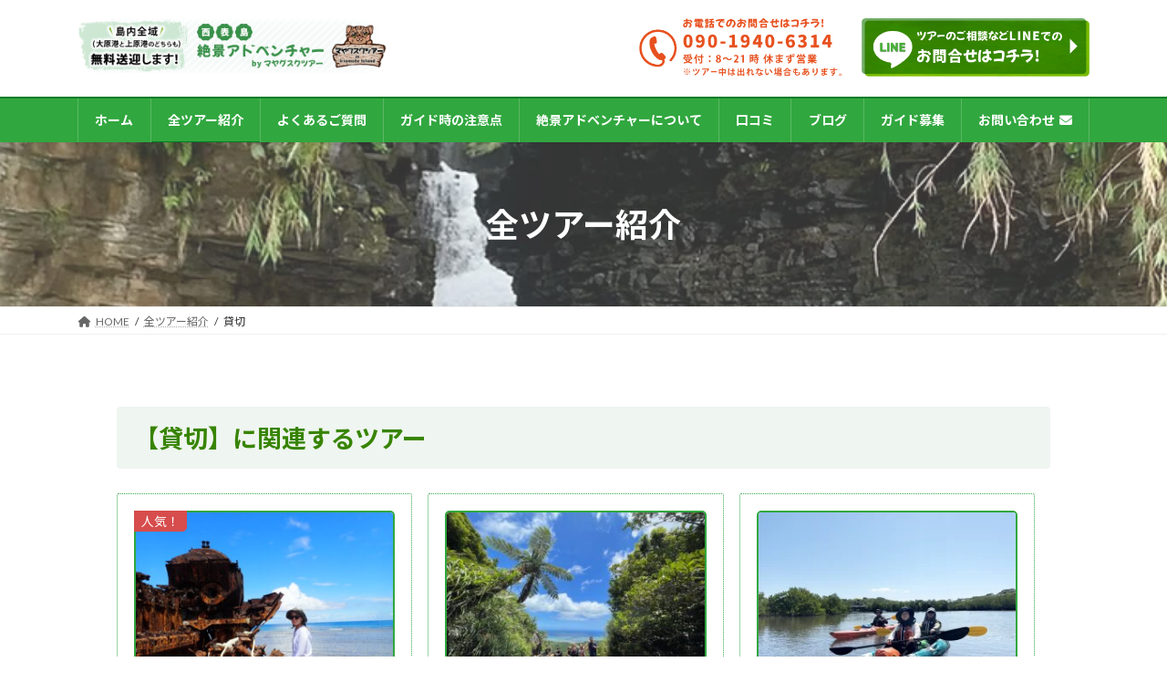

--- FILE ---
content_type: text/html; charset=UTF-8
request_url: https://iriomotejima-tours.com/tour-introduction/tour-tag/%E8%B2%B8%E5%88%87/
body_size: 22277
content:
<!DOCTYPE html>
<html lang="ja">
<head>
<meta charset="utf-8">
<meta http-equiv="X-UA-Compatible" content="IE=edge">
<meta name="viewport" content="width=device-width, initial-scale=1">
	
<link rel='stylesheet' id='jquery.ui-css'  href='//ajax.googleapis.com/ajax/libs/jqueryui/1.11.4/themes/smoothness/jquery-ui.min.css?ver=1.11.4' type='text/css' media='all' />	
	

<title>貸切 | 西表島 絶景アドベンチャー</title>
<meta name='robots' content='max-image-preview:large' />
<link rel="alternate" type="application/rss+xml" title="西表島 絶景アドベンチャー &raquo; フィード" href="https://iriomotejima-tours.com/feed/" />
<link rel="alternate" type="application/rss+xml" title="西表島 絶景アドベンチャー &raquo; コメントフィード" href="https://iriomotejima-tours.com/comments/feed/" />
<link rel="alternate" type="application/rss+xml" title="西表島 絶景アドベンチャー &raquo; 貸切 キーワード のフィード" href="https://iriomotejima-tours.com/tour-introduction/tour-tag/%e8%b2%b8%e5%88%87/feed/" />
<meta name="description" content="貸切 について 西表島 絶景アドベンチャー 島内全域送迎無料" /><style id='wp-img-auto-sizes-contain-inline-css' type='text/css'>
img:is([sizes=auto i],[sizes^="auto," i]){contain-intrinsic-size:3000px 1500px}
/*# sourceURL=wp-img-auto-sizes-contain-inline-css */
</style>
<link rel='stylesheet' id='sbi_styles-css' href='https://iriomotejima-tours.com/wp-content/plugins/instagram-feed/css/sbi-styles.min.css?ver=6.6.1' type='text/css' media='all' />
<link rel='stylesheet' id='vkExUnit_common_style-css' href='https://iriomotejima-tours.com/wp-content/plugins/vk-all-in-one-expansion-unit/assets/css/vkExUnit_style.css?ver=9.100.7.0' type='text/css' media='all' />
<style id='vkExUnit_common_style-inline-css' type='text/css'>
:root {--ver_page_top_button_url:url(https://iriomotejima-tours.com/wp-content/plugins/vk-all-in-one-expansion-unit/assets/images/to-top-btn-icon.svg);}@font-face {font-weight: normal;font-style: normal;font-family: "vk_sns";src: url("https://iriomotejima-tours.com/wp-content/plugins/vk-all-in-one-expansion-unit/inc/sns/icons/fonts/vk_sns.eot?-bq20cj");src: url("https://iriomotejima-tours.com/wp-content/plugins/vk-all-in-one-expansion-unit/inc/sns/icons/fonts/vk_sns.eot?#iefix-bq20cj") format("embedded-opentype"),url("https://iriomotejima-tours.com/wp-content/plugins/vk-all-in-one-expansion-unit/inc/sns/icons/fonts/vk_sns.woff?-bq20cj") format("woff"),url("https://iriomotejima-tours.com/wp-content/plugins/vk-all-in-one-expansion-unit/inc/sns/icons/fonts/vk_sns.ttf?-bq20cj") format("truetype"),url("https://iriomotejima-tours.com/wp-content/plugins/vk-all-in-one-expansion-unit/inc/sns/icons/fonts/vk_sns.svg?-bq20cj#vk_sns") format("svg");}
.veu_promotion-alert__content--text {border: 1px solid rgba(0,0,0,0.125);padding: 0.5em 1em;border-radius: var(--vk-size-radius);margin-bottom: var(--vk-margin-block-bottom);font-size: 0.875rem;}/* Alert Content部分に段落タグを入れた場合に最後の段落の余白を0にする */.veu_promotion-alert__content--text p:last-of-type{margin-bottom:0;margin-top: 0;}
/*# sourceURL=vkExUnit_common_style-inline-css */
</style>
<link rel='stylesheet' id='vk-header-top-css' href='https://iriomotejima-tours.com/wp-content/plugins/lightning-g3-pro-unit/inc/header-top/package/css/header-top.css?ver=0.1.1' type='text/css' media='all' />
<style id='vk-header-top-inline-css' type='text/css'>
/* Header Top */.header-top{color:#000000;}.header-top .nav li a{color:#000000;}
/*# sourceURL=vk-header-top-inline-css */
</style>
<style id='wp-emoji-styles-inline-css' type='text/css'>

	img.wp-smiley, img.emoji {
		display: inline !important;
		border: none !important;
		box-shadow: none !important;
		height: 1em !important;
		width: 1em !important;
		margin: 0 0.07em !important;
		vertical-align: -0.1em !important;
		background: none !important;
		padding: 0 !important;
	}
/*# sourceURL=wp-emoji-styles-inline-css */
</style>
<style id='wp-block-library-inline-css' type='text/css'>
:root{--wp-block-synced-color:#7a00df;--wp-block-synced-color--rgb:122,0,223;--wp-bound-block-color:var(--wp-block-synced-color);--wp-editor-canvas-background:#ddd;--wp-admin-theme-color:#007cba;--wp-admin-theme-color--rgb:0,124,186;--wp-admin-theme-color-darker-10:#006ba1;--wp-admin-theme-color-darker-10--rgb:0,107,160.5;--wp-admin-theme-color-darker-20:#005a87;--wp-admin-theme-color-darker-20--rgb:0,90,135;--wp-admin-border-width-focus:2px}@media (min-resolution:192dpi){:root{--wp-admin-border-width-focus:1.5px}}.wp-element-button{cursor:pointer}:root .has-very-light-gray-background-color{background-color:#eee}:root .has-very-dark-gray-background-color{background-color:#313131}:root .has-very-light-gray-color{color:#eee}:root .has-very-dark-gray-color{color:#313131}:root .has-vivid-green-cyan-to-vivid-cyan-blue-gradient-background{background:linear-gradient(135deg,#00d084,#0693e3)}:root .has-purple-crush-gradient-background{background:linear-gradient(135deg,#34e2e4,#4721fb 50%,#ab1dfe)}:root .has-hazy-dawn-gradient-background{background:linear-gradient(135deg,#faaca8,#dad0ec)}:root .has-subdued-olive-gradient-background{background:linear-gradient(135deg,#fafae1,#67a671)}:root .has-atomic-cream-gradient-background{background:linear-gradient(135deg,#fdd79a,#004a59)}:root .has-nightshade-gradient-background{background:linear-gradient(135deg,#330968,#31cdcf)}:root .has-midnight-gradient-background{background:linear-gradient(135deg,#020381,#2874fc)}:root{--wp--preset--font-size--normal:16px;--wp--preset--font-size--huge:42px}.has-regular-font-size{font-size:1em}.has-larger-font-size{font-size:2.625em}.has-normal-font-size{font-size:var(--wp--preset--font-size--normal)}.has-huge-font-size{font-size:var(--wp--preset--font-size--huge)}.has-text-align-center{text-align:center}.has-text-align-left{text-align:left}.has-text-align-right{text-align:right}.has-fit-text{white-space:nowrap!important}#end-resizable-editor-section{display:none}.aligncenter{clear:both}.items-justified-left{justify-content:flex-start}.items-justified-center{justify-content:center}.items-justified-right{justify-content:flex-end}.items-justified-space-between{justify-content:space-between}.screen-reader-text{border:0;clip-path:inset(50%);height:1px;margin:-1px;overflow:hidden;padding:0;position:absolute;width:1px;word-wrap:normal!important}.screen-reader-text:focus{background-color:#ddd;clip-path:none;color:#444;display:block;font-size:1em;height:auto;left:5px;line-height:normal;padding:15px 23px 14px;text-decoration:none;top:5px;width:auto;z-index:100000}html :where(.has-border-color){border-style:solid}html :where([style*=border-top-color]){border-top-style:solid}html :where([style*=border-right-color]){border-right-style:solid}html :where([style*=border-bottom-color]){border-bottom-style:solid}html :where([style*=border-left-color]){border-left-style:solid}html :where([style*=border-width]){border-style:solid}html :where([style*=border-top-width]){border-top-style:solid}html :where([style*=border-right-width]){border-right-style:solid}html :where([style*=border-bottom-width]){border-bottom-style:solid}html :where([style*=border-left-width]){border-left-style:solid}html :where(img[class*=wp-image-]){height:auto;max-width:100%}:where(figure){margin:0 0 1em}html :where(.is-position-sticky){--wp-admin--admin-bar--position-offset:var(--wp-admin--admin-bar--height,0px)}@media screen and (max-width:600px){html :where(.is-position-sticky){--wp-admin--admin-bar--position-offset:0px}}
.vk-cols--reverse{flex-direction:row-reverse}.vk-cols--hasbtn{margin-bottom:0}.vk-cols--hasbtn>.row>.vk_gridColumn_item,.vk-cols--hasbtn>.wp-block-column{position:relative;padding-bottom:3em}.vk-cols--hasbtn>.row>.vk_gridColumn_item>.wp-block-buttons,.vk-cols--hasbtn>.row>.vk_gridColumn_item>.vk_button,.vk-cols--hasbtn>.wp-block-column>.wp-block-buttons,.vk-cols--hasbtn>.wp-block-column>.vk_button{position:absolute;bottom:0;width:100%}.vk-cols--fit.wp-block-columns{gap:0}.vk-cols--fit.wp-block-columns,.vk-cols--fit.wp-block-columns:not(.is-not-stacked-on-mobile){margin-top:0;margin-bottom:0;justify-content:space-between}.vk-cols--fit.wp-block-columns>.wp-block-column *:last-child,.vk-cols--fit.wp-block-columns:not(.is-not-stacked-on-mobile)>.wp-block-column *:last-child{margin-bottom:0}.vk-cols--fit.wp-block-columns>.wp-block-column>.wp-block-cover,.vk-cols--fit.wp-block-columns:not(.is-not-stacked-on-mobile)>.wp-block-column>.wp-block-cover{margin-top:0}.vk-cols--fit.wp-block-columns.has-background,.vk-cols--fit.wp-block-columns:not(.is-not-stacked-on-mobile).has-background{padding:0}@media(max-width: 599px){.vk-cols--fit.wp-block-columns:not(.has-background)>.wp-block-column:not(.has-background),.vk-cols--fit.wp-block-columns:not(.is-not-stacked-on-mobile):not(.has-background)>.wp-block-column:not(.has-background){padding-left:0 !important;padding-right:0 !important}}@media(min-width: 782px){.vk-cols--fit.wp-block-columns .block-editor-block-list__block.wp-block-column:not(:first-child),.vk-cols--fit.wp-block-columns>.wp-block-column:not(:first-child),.vk-cols--fit.wp-block-columns:not(.is-not-stacked-on-mobile) .block-editor-block-list__block.wp-block-column:not(:first-child),.vk-cols--fit.wp-block-columns:not(.is-not-stacked-on-mobile)>.wp-block-column:not(:first-child){margin-left:0}}@media(min-width: 600px)and (max-width: 781px){.vk-cols--fit.wp-block-columns .wp-block-column:nth-child(2n),.vk-cols--fit.wp-block-columns:not(.is-not-stacked-on-mobile) .wp-block-column:nth-child(2n){margin-left:0}.vk-cols--fit.wp-block-columns .wp-block-column:not(:only-child),.vk-cols--fit.wp-block-columns:not(.is-not-stacked-on-mobile) .wp-block-column:not(:only-child){flex-basis:50% !important}}.vk-cols--fit--gap1.wp-block-columns{gap:1px}@media(min-width: 600px)and (max-width: 781px){.vk-cols--fit--gap1.wp-block-columns .wp-block-column:not(:only-child){flex-basis:calc(50% - 1px) !important}}.vk-cols--fit.vk-cols--grid>.block-editor-block-list__block,.vk-cols--fit.vk-cols--grid>.wp-block-column,.vk-cols--fit.vk-cols--grid:not(.is-not-stacked-on-mobile)>.block-editor-block-list__block,.vk-cols--fit.vk-cols--grid:not(.is-not-stacked-on-mobile)>.wp-block-column{flex-basis:50%;box-sizing:border-box}@media(max-width: 599px){.vk-cols--fit.vk-cols--grid.vk-cols--grid--alignfull>.wp-block-column:nth-child(2)>.wp-block-cover,.vk-cols--fit.vk-cols--grid.vk-cols--grid--alignfull>.wp-block-column:nth-child(2)>.vk_outer,.vk-cols--fit.vk-cols--grid:not(.is-not-stacked-on-mobile).vk-cols--grid--alignfull>.wp-block-column:nth-child(2)>.wp-block-cover,.vk-cols--fit.vk-cols--grid:not(.is-not-stacked-on-mobile).vk-cols--grid--alignfull>.wp-block-column:nth-child(2)>.vk_outer{width:100vw;margin-right:calc((100% - 100vw)/2);margin-left:calc((100% - 100vw)/2)}}@media(min-width: 600px){.vk-cols--fit.vk-cols--grid.vk-cols--grid--alignfull>.wp-block-column:nth-child(2)>.wp-block-cover,.vk-cols--fit.vk-cols--grid.vk-cols--grid--alignfull>.wp-block-column:nth-child(2)>.vk_outer,.vk-cols--fit.vk-cols--grid:not(.is-not-stacked-on-mobile).vk-cols--grid--alignfull>.wp-block-column:nth-child(2)>.wp-block-cover,.vk-cols--fit.vk-cols--grid:not(.is-not-stacked-on-mobile).vk-cols--grid--alignfull>.wp-block-column:nth-child(2)>.vk_outer{margin-right:calc(100% - 50vw);width:50vw}}@media(min-width: 600px){.vk-cols--fit.vk-cols--grid.vk-cols--grid--alignfull.vk-cols--reverse>.wp-block-column,.vk-cols--fit.vk-cols--grid:not(.is-not-stacked-on-mobile).vk-cols--grid--alignfull.vk-cols--reverse>.wp-block-column{margin-left:0;margin-right:0}.vk-cols--fit.vk-cols--grid.vk-cols--grid--alignfull.vk-cols--reverse>.wp-block-column:nth-child(2)>.wp-block-cover,.vk-cols--fit.vk-cols--grid.vk-cols--grid--alignfull.vk-cols--reverse>.wp-block-column:nth-child(2)>.vk_outer,.vk-cols--fit.vk-cols--grid:not(.is-not-stacked-on-mobile).vk-cols--grid--alignfull.vk-cols--reverse>.wp-block-column:nth-child(2)>.wp-block-cover,.vk-cols--fit.vk-cols--grid:not(.is-not-stacked-on-mobile).vk-cols--grid--alignfull.vk-cols--reverse>.wp-block-column:nth-child(2)>.vk_outer{margin-left:calc(100% - 50vw)}}.vk-cols--menu h2,.vk-cols--menu h3,.vk-cols--menu h4,.vk-cols--menu h5{margin-bottom:.2em;text-shadow:#000 0 0 10px}.vk-cols--menu h2:first-child,.vk-cols--menu h3:first-child,.vk-cols--menu h4:first-child,.vk-cols--menu h5:first-child{margin-top:0}.vk-cols--menu p{margin-bottom:1rem;text-shadow:#000 0 0 10px}.vk-cols--menu .wp-block-cover__inner-container:last-child{margin-bottom:0}.vk-cols--fitbnrs .wp-block-column .wp-block-cover:hover img{filter:unset}.vk-cols--fitbnrs .wp-block-column .wp-block-cover:hover{background-color:unset}.vk-cols--fitbnrs .wp-block-column .wp-block-cover:hover .wp-block-cover__image-background{filter:unset !important}.vk-cols--fitbnrs .wp-block-cover__inner-container{position:absolute;height:100%;width:100%}.vk-cols--fitbnrs .vk_button{height:100%;margin:0}.vk-cols--fitbnrs .vk_button .vk_button_btn,.vk-cols--fitbnrs .vk_button .btn{height:100%;width:100%;border:none;box-shadow:none;background-color:unset !important;transition:unset}.vk-cols--fitbnrs .vk_button .vk_button_btn:hover,.vk-cols--fitbnrs .vk_button .btn:hover{transition:unset}.vk-cols--fitbnrs .vk_button .vk_button_btn:after,.vk-cols--fitbnrs .vk_button .btn:after{border:none}.vk-cols--fitbnrs .vk_button .vk_button_link_txt{width:100%;position:absolute;top:50%;left:50%;transform:translateY(-50%) translateX(-50%);font-size:2rem;text-shadow:#000 0 0 10px}.vk-cols--fitbnrs .vk_button .vk_button_link_subCaption{width:100%;position:absolute;top:calc(50% + 2.2em);left:50%;transform:translateY(-50%) translateX(-50%);text-shadow:#000 0 0 10px}@media(min-width: 992px){.vk-cols--media.wp-block-columns{gap:3rem}}.vk-fit-map figure{margin-bottom:0}.vk-fit-map iframe{position:relative;margin-bottom:0;display:block;max-height:400px;width:100vw}.vk-fit-map:is(.alignfull,.alignwide) div{max-width:100%}.vk-table--th--width25 :where(tr>*:first-child){width:25%}.vk-table--th--width30 :where(tr>*:first-child){width:30%}.vk-table--th--width35 :where(tr>*:first-child){width:35%}.vk-table--th--width40 :where(tr>*:first-child){width:40%}.vk-table--th--bg-bright :where(tr>*:first-child){background-color:var(--wp--preset--color--bg-secondary, rgba(0, 0, 0, 0.05))}@media(max-width: 599px){.vk-table--mobile-block :is(th,td){width:100%;display:block}.vk-table--mobile-block.wp-block-table table :is(th,td){border-top:none}}.vk-table--width--th25 :where(tr>*:first-child){width:25%}.vk-table--width--th30 :where(tr>*:first-child){width:30%}.vk-table--width--th35 :where(tr>*:first-child){width:35%}.vk-table--width--th40 :where(tr>*:first-child){width:40%}.no-margin{margin:0}@media(max-width: 599px){.wp-block-image.vk-aligncenter--mobile>.alignright{float:none;margin-left:auto;margin-right:auto}.vk-no-padding-horizontal--mobile{padding-left:0 !important;padding-right:0 !important}}
/* VK Color Palettes */:root{ --wp--preset--color--vk-color-primary:#037e26}/* --vk-color-primary is deprecated. */:root{ --vk-color-primary: var(--wp--preset--color--vk-color-primary);}:root{ --wp--preset--color--vk-color-primary-dark:#02641e}/* --vk-color-primary-dark is deprecated. */:root{ --vk-color-primary-dark: var(--wp--preset--color--vk-color-primary-dark);}:root{ --wp--preset--color--vk-color-primary-vivid:#038a29}/* --vk-color-primary-vivid is deprecated. */:root{ --vk-color-primary-vivid: var(--wp--preset--color--vk-color-primary-vivid);}:root{ --wp--preset--color--vk-color-custom-1:#037e26}/* --vk-color-custom-1 is deprecated. */:root{ --vk-color-custom-1: var(--wp--preset--color--vk-color-custom-1);}:root{ --wp--preset--color--vk-color-custom-2:#31a73f}/* --vk-color-custom-2 is deprecated. */:root{ --vk-color-custom-2: var(--wp--preset--color--vk-color-custom-2);}

/*# sourceURL=wp-block-library-inline-css */
</style><style id='global-styles-inline-css' type='text/css'>
:root{--wp--preset--aspect-ratio--square: 1;--wp--preset--aspect-ratio--4-3: 4/3;--wp--preset--aspect-ratio--3-4: 3/4;--wp--preset--aspect-ratio--3-2: 3/2;--wp--preset--aspect-ratio--2-3: 2/3;--wp--preset--aspect-ratio--16-9: 16/9;--wp--preset--aspect-ratio--9-16: 9/16;--wp--preset--color--black: #000000;--wp--preset--color--cyan-bluish-gray: #abb8c3;--wp--preset--color--white: #ffffff;--wp--preset--color--pale-pink: #f78da7;--wp--preset--color--vivid-red: #cf2e2e;--wp--preset--color--luminous-vivid-orange: #ff6900;--wp--preset--color--luminous-vivid-amber: #fcb900;--wp--preset--color--light-green-cyan: #7bdcb5;--wp--preset--color--vivid-green-cyan: #00d084;--wp--preset--color--pale-cyan-blue: #8ed1fc;--wp--preset--color--vivid-cyan-blue: #0693e3;--wp--preset--color--vivid-purple: #9b51e0;--wp--preset--color--vk-color-primary: #037e26;--wp--preset--color--vk-color-primary-dark: #02641e;--wp--preset--color--vk-color-primary-vivid: #038a29;--wp--preset--color--vk-color-custom-1: #037e26;--wp--preset--color--vk-color-custom-2: #31a73f;--wp--preset--gradient--vivid-cyan-blue-to-vivid-purple: linear-gradient(135deg,rgba(6,147,227,1) 0%,rgb(155,81,224) 100%);--wp--preset--gradient--light-green-cyan-to-vivid-green-cyan: linear-gradient(135deg,rgb(122,220,180) 0%,rgb(0,208,130) 100%);--wp--preset--gradient--luminous-vivid-amber-to-luminous-vivid-orange: linear-gradient(135deg,rgba(252,185,0,1) 0%,rgba(255,105,0,1) 100%);--wp--preset--gradient--luminous-vivid-orange-to-vivid-red: linear-gradient(135deg,rgba(255,105,0,1) 0%,rgb(207,46,46) 100%);--wp--preset--gradient--very-light-gray-to-cyan-bluish-gray: linear-gradient(135deg,rgb(238,238,238) 0%,rgb(169,184,195) 100%);--wp--preset--gradient--cool-to-warm-spectrum: linear-gradient(135deg,rgb(74,234,220) 0%,rgb(151,120,209) 20%,rgb(207,42,186) 40%,rgb(238,44,130) 60%,rgb(251,105,98) 80%,rgb(254,248,76) 100%);--wp--preset--gradient--blush-light-purple: linear-gradient(135deg,rgb(255,206,236) 0%,rgb(152,150,240) 100%);--wp--preset--gradient--blush-bordeaux: linear-gradient(135deg,rgb(254,205,165) 0%,rgb(254,45,45) 50%,rgb(107,0,62) 100%);--wp--preset--gradient--luminous-dusk: linear-gradient(135deg,rgb(255,203,112) 0%,rgb(199,81,192) 50%,rgb(65,88,208) 100%);--wp--preset--gradient--pale-ocean: linear-gradient(135deg,rgb(255,245,203) 0%,rgb(182,227,212) 50%,rgb(51,167,181) 100%);--wp--preset--gradient--electric-grass: linear-gradient(135deg,rgb(202,248,128) 0%,rgb(113,206,126) 100%);--wp--preset--gradient--midnight: linear-gradient(135deg,rgb(2,3,129) 0%,rgb(40,116,252) 100%);--wp--preset--gradient--vivid-green-cyan-to-vivid-cyan-blue: linear-gradient(135deg,rgba(0,208,132,1) 0%,rgba(6,147,227,1) 100%);--wp--preset--font-size--small: 14px;--wp--preset--font-size--medium: 20px;--wp--preset--font-size--large: 24px;--wp--preset--font-size--x-large: 42px;--wp--preset--font-size--regular: 16px;--wp--preset--font-size--huge: 36px;--wp--preset--spacing--20: 0.44rem;--wp--preset--spacing--30: 0.67rem;--wp--preset--spacing--40: 1rem;--wp--preset--spacing--50: 1.5rem;--wp--preset--spacing--60: 2.25rem;--wp--preset--spacing--70: 3.38rem;--wp--preset--spacing--80: 5.06rem;--wp--preset--shadow--natural: 6px 6px 9px rgba(0, 0, 0, 0.2);--wp--preset--shadow--deep: 12px 12px 50px rgba(0, 0, 0, 0.4);--wp--preset--shadow--sharp: 6px 6px 0px rgba(0, 0, 0, 0.2);--wp--preset--shadow--outlined: 6px 6px 0px -3px rgb(255, 255, 255), 6px 6px rgb(0, 0, 0);--wp--preset--shadow--crisp: 6px 6px 0px rgb(0, 0, 0);}:where(.is-layout-flex){gap: 0.5em;}:where(.is-layout-grid){gap: 0.5em;}body .is-layout-flex{display: flex;}.is-layout-flex{flex-wrap: wrap;align-items: center;}.is-layout-flex > :is(*, div){margin: 0;}body .is-layout-grid{display: grid;}.is-layout-grid > :is(*, div){margin: 0;}:where(.wp-block-columns.is-layout-flex){gap: 2em;}:where(.wp-block-columns.is-layout-grid){gap: 2em;}:where(.wp-block-post-template.is-layout-flex){gap: 1.25em;}:where(.wp-block-post-template.is-layout-grid){gap: 1.25em;}.has-black-color{color: var(--wp--preset--color--black) !important;}.has-cyan-bluish-gray-color{color: var(--wp--preset--color--cyan-bluish-gray) !important;}.has-white-color{color: var(--wp--preset--color--white) !important;}.has-pale-pink-color{color: var(--wp--preset--color--pale-pink) !important;}.has-vivid-red-color{color: var(--wp--preset--color--vivid-red) !important;}.has-luminous-vivid-orange-color{color: var(--wp--preset--color--luminous-vivid-orange) !important;}.has-luminous-vivid-amber-color{color: var(--wp--preset--color--luminous-vivid-amber) !important;}.has-light-green-cyan-color{color: var(--wp--preset--color--light-green-cyan) !important;}.has-vivid-green-cyan-color{color: var(--wp--preset--color--vivid-green-cyan) !important;}.has-pale-cyan-blue-color{color: var(--wp--preset--color--pale-cyan-blue) !important;}.has-vivid-cyan-blue-color{color: var(--wp--preset--color--vivid-cyan-blue) !important;}.has-vivid-purple-color{color: var(--wp--preset--color--vivid-purple) !important;}.has-vk-color-primary-color{color: var(--wp--preset--color--vk-color-primary) !important;}.has-vk-color-primary-dark-color{color: var(--wp--preset--color--vk-color-primary-dark) !important;}.has-vk-color-primary-vivid-color{color: var(--wp--preset--color--vk-color-primary-vivid) !important;}.has-vk-color-custom-1-color{color: var(--wp--preset--color--vk-color-custom-1) !important;}.has-vk-color-custom-2-color{color: var(--wp--preset--color--vk-color-custom-2) !important;}.has-black-background-color{background-color: var(--wp--preset--color--black) !important;}.has-cyan-bluish-gray-background-color{background-color: var(--wp--preset--color--cyan-bluish-gray) !important;}.has-white-background-color{background-color: var(--wp--preset--color--white) !important;}.has-pale-pink-background-color{background-color: var(--wp--preset--color--pale-pink) !important;}.has-vivid-red-background-color{background-color: var(--wp--preset--color--vivid-red) !important;}.has-luminous-vivid-orange-background-color{background-color: var(--wp--preset--color--luminous-vivid-orange) !important;}.has-luminous-vivid-amber-background-color{background-color: var(--wp--preset--color--luminous-vivid-amber) !important;}.has-light-green-cyan-background-color{background-color: var(--wp--preset--color--light-green-cyan) !important;}.has-vivid-green-cyan-background-color{background-color: var(--wp--preset--color--vivid-green-cyan) !important;}.has-pale-cyan-blue-background-color{background-color: var(--wp--preset--color--pale-cyan-blue) !important;}.has-vivid-cyan-blue-background-color{background-color: var(--wp--preset--color--vivid-cyan-blue) !important;}.has-vivid-purple-background-color{background-color: var(--wp--preset--color--vivid-purple) !important;}.has-vk-color-primary-background-color{background-color: var(--wp--preset--color--vk-color-primary) !important;}.has-vk-color-primary-dark-background-color{background-color: var(--wp--preset--color--vk-color-primary-dark) !important;}.has-vk-color-primary-vivid-background-color{background-color: var(--wp--preset--color--vk-color-primary-vivid) !important;}.has-vk-color-custom-1-background-color{background-color: var(--wp--preset--color--vk-color-custom-1) !important;}.has-vk-color-custom-2-background-color{background-color: var(--wp--preset--color--vk-color-custom-2) !important;}.has-black-border-color{border-color: var(--wp--preset--color--black) !important;}.has-cyan-bluish-gray-border-color{border-color: var(--wp--preset--color--cyan-bluish-gray) !important;}.has-white-border-color{border-color: var(--wp--preset--color--white) !important;}.has-pale-pink-border-color{border-color: var(--wp--preset--color--pale-pink) !important;}.has-vivid-red-border-color{border-color: var(--wp--preset--color--vivid-red) !important;}.has-luminous-vivid-orange-border-color{border-color: var(--wp--preset--color--luminous-vivid-orange) !important;}.has-luminous-vivid-amber-border-color{border-color: var(--wp--preset--color--luminous-vivid-amber) !important;}.has-light-green-cyan-border-color{border-color: var(--wp--preset--color--light-green-cyan) !important;}.has-vivid-green-cyan-border-color{border-color: var(--wp--preset--color--vivid-green-cyan) !important;}.has-pale-cyan-blue-border-color{border-color: var(--wp--preset--color--pale-cyan-blue) !important;}.has-vivid-cyan-blue-border-color{border-color: var(--wp--preset--color--vivid-cyan-blue) !important;}.has-vivid-purple-border-color{border-color: var(--wp--preset--color--vivid-purple) !important;}.has-vk-color-primary-border-color{border-color: var(--wp--preset--color--vk-color-primary) !important;}.has-vk-color-primary-dark-border-color{border-color: var(--wp--preset--color--vk-color-primary-dark) !important;}.has-vk-color-primary-vivid-border-color{border-color: var(--wp--preset--color--vk-color-primary-vivid) !important;}.has-vk-color-custom-1-border-color{border-color: var(--wp--preset--color--vk-color-custom-1) !important;}.has-vk-color-custom-2-border-color{border-color: var(--wp--preset--color--vk-color-custom-2) !important;}.has-vivid-cyan-blue-to-vivid-purple-gradient-background{background: var(--wp--preset--gradient--vivid-cyan-blue-to-vivid-purple) !important;}.has-light-green-cyan-to-vivid-green-cyan-gradient-background{background: var(--wp--preset--gradient--light-green-cyan-to-vivid-green-cyan) !important;}.has-luminous-vivid-amber-to-luminous-vivid-orange-gradient-background{background: var(--wp--preset--gradient--luminous-vivid-amber-to-luminous-vivid-orange) !important;}.has-luminous-vivid-orange-to-vivid-red-gradient-background{background: var(--wp--preset--gradient--luminous-vivid-orange-to-vivid-red) !important;}.has-very-light-gray-to-cyan-bluish-gray-gradient-background{background: var(--wp--preset--gradient--very-light-gray-to-cyan-bluish-gray) !important;}.has-cool-to-warm-spectrum-gradient-background{background: var(--wp--preset--gradient--cool-to-warm-spectrum) !important;}.has-blush-light-purple-gradient-background{background: var(--wp--preset--gradient--blush-light-purple) !important;}.has-blush-bordeaux-gradient-background{background: var(--wp--preset--gradient--blush-bordeaux) !important;}.has-luminous-dusk-gradient-background{background: var(--wp--preset--gradient--luminous-dusk) !important;}.has-pale-ocean-gradient-background{background: var(--wp--preset--gradient--pale-ocean) !important;}.has-electric-grass-gradient-background{background: var(--wp--preset--gradient--electric-grass) !important;}.has-midnight-gradient-background{background: var(--wp--preset--gradient--midnight) !important;}.has-small-font-size{font-size: var(--wp--preset--font-size--small) !important;}.has-medium-font-size{font-size: var(--wp--preset--font-size--medium) !important;}.has-large-font-size{font-size: var(--wp--preset--font-size--large) !important;}.has-x-large-font-size{font-size: var(--wp--preset--font-size--x-large) !important;}
/*# sourceURL=global-styles-inline-css */
</style>

<style id='classic-theme-styles-inline-css' type='text/css'>
/*! This file is auto-generated */
.wp-block-button__link{color:#fff;background-color:#32373c;border-radius:9999px;box-shadow:none;text-decoration:none;padding:calc(.667em + 2px) calc(1.333em + 2px);font-size:1.125em}.wp-block-file__button{background:#32373c;color:#fff;text-decoration:none}
/*# sourceURL=/wp-includes/css/classic-themes.min.css */
</style>
<link rel='stylesheet' id='foobox-free-min-css' href='https://iriomotejima-tours.com/wp-content/plugins/foobox-image-lightbox/free/css/foobox.free.min.css?ver=2.7.33' type='text/css' media='all' />
<link rel='stylesheet' id='foogallery-core-css' href='https://iriomotejima-tours.com/wp-content/plugins/foogallery/extensions/default-templates/shared/css/foogallery.min.css?ver=2.4.27' type='text/css' media='all' />
<link rel='stylesheet' id='vk-swiper-style-css' href='https://iriomotejima-tours.com/wp-content/plugins/vk-blocks-pro/vendor/vektor-inc/vk-swiper/src/assets/css/swiper-bundle.min.css?ver=11.0.2' type='text/css' media='all' />
<link rel='stylesheet' id='whats-new-style-css' href='https://iriomotejima-tours.com/wp-content/plugins/whats-new-genarator/whats-new.css?ver=2.0.2' type='text/css' media='all' />
<link rel='stylesheet' id='lightning-common-style-css' href='https://iriomotejima-tours.com/wp-content/themes/lightning/_g3/assets/css/style.css?ver=15.8.0' type='text/css' media='all' />
<style id='lightning-common-style-inline-css' type='text/css'>
/* Lightning */:root {--vk-color-primary:#037e26;--vk-color-primary-dark:#02641e;--vk-color-primary-vivid:#038a29;--g_nav_main_acc_icon_open_url:url(https://iriomotejima-tours.com/wp-content/themes/lightning/_g3/inc/vk-mobile-nav/package/images/vk-menu-acc-icon-open-black.svg);--g_nav_main_acc_icon_close_url: url(https://iriomotejima-tours.com/wp-content/themes/lightning/_g3/inc/vk-mobile-nav/package/images/vk-menu-close-black.svg);--g_nav_sub_acc_icon_open_url: url(https://iriomotejima-tours.com/wp-content/themes/lightning/_g3/inc/vk-mobile-nav/package/images/vk-menu-acc-icon-open-white.svg);--g_nav_sub_acc_icon_close_url: url(https://iriomotejima-tours.com/wp-content/themes/lightning/_g3/inc/vk-mobile-nav/package/images/vk-menu-close-white.svg);}
html{scroll-padding-top:var(--vk-size-admin-bar);}
:root {--vk-size-text: 18px;}.main-section {--vk-color-text-link: #1a0dab;--vk-color-text-link-hover: #037e26;}
/* vk-mobile-nav */:root {--vk-mobile-nav-menu-btn-bg-src: url("https://iriomotejima-tours.com/wp-content/themes/lightning/_g3/inc/vk-mobile-nav/package/images/vk-menu-btn-black.svg");--vk-mobile-nav-menu-btn-close-bg-src: url("https://iriomotejima-tours.com/wp-content/themes/lightning/_g3/inc/vk-mobile-nav/package/images/vk-menu-close-black.svg");--vk-menu-acc-icon-open-black-bg-src: url("https://iriomotejima-tours.com/wp-content/themes/lightning/_g3/inc/vk-mobile-nav/package/images/vk-menu-acc-icon-open-black.svg");--vk-menu-acc-icon-open-white-bg-src: url("https://iriomotejima-tours.com/wp-content/themes/lightning/_g3/inc/vk-mobile-nav/package/images/vk-menu-acc-icon-open-white.svg");--vk-menu-acc-icon-close-black-bg-src: url("https://iriomotejima-tours.com/wp-content/themes/lightning/_g3/inc/vk-mobile-nav/package/images/vk-menu-close-black.svg");--vk-menu-acc-icon-close-white-bg-src: url("https://iriomotejima-tours.com/wp-content/themes/lightning/_g3/inc/vk-mobile-nav/package/images/vk-menu-close-white.svg");}
/*# sourceURL=lightning-common-style-inline-css */
</style>
<link rel='stylesheet' id='lightning-design-style-css' href='https://iriomotejima-tours.com/wp-content/themes/lightning/_g3/design-skin/origin3/css/style.css?ver=15.8.0' type='text/css' media='all' />
<style id='lightning-design-style-inline-css' type='text/css'>
.tagcloud a:before { font-family: "Font Awesome 5 Free";content: "\f02b";font-weight: bold; }
/* Pro Title Design */ h3 { color:var(--vk-color-text-body);background-color:unset;position: relative;border:none;padding:unset;margin-left: auto;margin-right: auto;border-radius:unset;outline: unset;outline-offset: unset;box-shadow: unset;content:none;overflow: unset;color: #333;background-color: #efefef;padding: 0.6em 0.7em 0.55em;margin-bottom:var(--vk-margin-headding-bottom);border-radius: 4px;}h3 a { color:var(--vk-color-text-body);}h3::before { color:var(--vk-color-text-body);background-color:unset;position: relative;border:none;padding:unset;margin-left: auto;margin-right: auto;border-radius:unset;outline: unset;outline-offset: unset;box-shadow: unset;content:none;overflow: unset;}h3::after { color:var(--vk-color-text-body);background-color:unset;position: relative;border:none;padding:unset;margin-left: auto;margin-right: auto;border-radius:unset;outline: unset;outline-offset: unset;box-shadow: unset;content:none;overflow: unset;}h4,.veu_sitemap h4 { color:var(--vk-color-text-body);background-color:unset;position: relative;border:none;padding:unset;margin-left: auto;margin-right: auto;border-radius:unset;outline: unset;outline-offset: unset;box-shadow: unset;content:none;overflow: unset;padding: 0.6em 0 0.55em;margin-bottom:var(--vk-margin-headding-bottom);border-bottom: double 3px var(--vk-color-primary);}h4 a,.veu_sitemap h4 a { color:var(--vk-color-text-body);}h4::before,.veu_sitemap h4::before { color:var(--vk-color-text-body);background-color:unset;position: relative;border:none;padding:unset;margin-left: auto;margin-right: auto;border-radius:unset;outline: unset;outline-offset: unset;box-shadow: unset;content:none;overflow: unset;}h4::after,.veu_sitemap h4::after { color:var(--vk-color-text-body);background-color:unset;position: relative;border:none;padding:unset;margin-left: auto;margin-right: auto;border-radius:unset;outline: unset;outline-offset: unset;box-shadow: unset;content:none;overflow: unset;}
.global-nav,.header_scrolled .site-header{background-color:#31a73f;}.global-nav {--vk-color-border-hr: rgba(255, 255, 255, 0.2);}.global-nav-list.vk-menu-acc > li > .acc-btn-open {background-image: url(https://iriomotejima-tours.com/wp-content/themes/lightning/_g3/inc/vk-mobile-nav/package/images/vk-menu-acc-icon-open-white.svg);}.global-nav-list.vk-menu-acc > li > .acc-btn-close {background-image: url(https://iriomotejima-tours.com/wp-content/themes/lightning/_g3/inc/vk-mobile-nav/package/images/vk-menu-close-white.svg);}.global-nav-list>li>a{color:#fff;}.header_scrolled .site-header {background-color:#31a73f;}.global-nav,.header_scrolled .site-header {border-top:2px solid var(--vk-color-primary);}.header_scrolled .global-nav{border-top:none;}
.vk-campaign-text{color:#fff;background-color:#dd9933;}.vk-campaign-text_btn,.vk-campaign-text_btn:link,.vk-campaign-text_btn:visited,.vk-campaign-text_btn:focus,.vk-campaign-text_btn:active{background:#fff;color:#4c4c4c;}a.vk-campaign-text_btn:hover{background:#eab010;color:#fff;}.vk-campaign-text_link,.vk-campaign-text_link:link,.vk-campaign-text_link:hover,.vk-campaign-text_link:visited,.vk-campaign-text_link:active,.vk-campaign-text_link:focus{color:#fff;}
/* page header */:root{--vk-page-header-url : url(https://iriomotejima-tours.com/wp-content/uploads/2023/03/ce4b91_6332e4c1dcf84065abeb23dc71771392_mv2.webp);}@media ( max-width:575.98px ){:root{--vk-page-header-url : url(https://iriomotejima-tours.com/wp-content/uploads/2023/03/ce4b91_6332e4c1dcf84065abeb23dc71771392_mv2.webp);}}.page-header{ position:relative;color:#ffffff;text-align:center;background: var(--vk-page-header-url, url(https://iriomotejima-tours.com/wp-content/uploads/2023/03/ce4b91_6332e4c1dcf84065abeb23dc71771392_mv2.webp) ) no-repeat 50% center;background-size: cover;background-attachment: fixed;min-height:10rem;}.page-header::before{content:"";position:absolute;top:0;left:0;background-color:#fff;opacity:0.2;width:100%;height:100%;}
.site-footer {background-color:#31a73f;color:#ffffff;}.site-footer {
						--vk-color-text-body: #ffffff;
						--vk-color-text-link: #ffffff;
						--vk-color-text-link-hover: #ffffff;
					}.site-footer {
								--vk-color-border: rgba(255, 255, 255, 0.2);
								--vk-color-border-hr: rgba(255, 255, 255, 0.1);
								--vk-color-border-image: rgba(70, 70, 70, 0.9);
								--vk-color-text-meta: rgba( 255,255,255,0.6);
								--vk-color-text-light: rgba( 255,255,255,0.6);
								--vk-color-border-light: rgba( 255,255,255,0.1);
								--vk-color-border-zuru: rgba(0, 0, 0, 0.2);
								--vk-color-bg-accent: rgba( 255,255,255,0.07);
								--vk-color-accent-bg: rgba( 255,255,255,0.05);
							}
							
/*# sourceURL=lightning-design-style-inline-css */
</style>
<link rel='stylesheet' id='vk-blog-card-css' href='https://iriomotejima-tours.com/wp-content/themes/lightning/_g3/inc/vk-wp-oembed-blog-card/package/css/blog-card.css?ver=6.9' type='text/css' media='all' />
<link rel='stylesheet' id='veu-cta-css' href='https://iriomotejima-tours.com/wp-content/plugins/vk-all-in-one-expansion-unit/inc/call-to-action/package/assets/css/style.css?ver=9.100.7.0' type='text/css' media='all' />
<link rel='stylesheet' id='vk-blocks-build-css-css' href='https://iriomotejima-tours.com/wp-content/plugins/vk-blocks-pro/build/block-build.css?ver=1.81.0.1' type='text/css' media='all' />
<style id='vk-blocks-build-css-inline-css' type='text/css'>
:root {--vk_flow-arrow: url(https://iriomotejima-tours.com/wp-content/plugins/vk-blocks-pro/inc/vk-blocks/images/arrow_bottom.svg);--vk_image-mask-circle: url(https://iriomotejima-tours.com/wp-content/plugins/vk-blocks-pro/inc/vk-blocks/images/circle.svg);--vk_image-mask-wave01: url(https://iriomotejima-tours.com/wp-content/plugins/vk-blocks-pro/inc/vk-blocks/images/wave01.svg);--vk_image-mask-wave02: url(https://iriomotejima-tours.com/wp-content/plugins/vk-blocks-pro/inc/vk-blocks/images/wave02.svg);--vk_image-mask-wave03: url(https://iriomotejima-tours.com/wp-content/plugins/vk-blocks-pro/inc/vk-blocks/images/wave03.svg);--vk_image-mask-wave04: url(https://iriomotejima-tours.com/wp-content/plugins/vk-blocks-pro/inc/vk-blocks/images/wave04.svg);}

	:root {

		--vk-balloon-border-width:1px;

		--vk-balloon-speech-offset:-12px;
	}
	
/*# sourceURL=vk-blocks-build-css-inline-css */
</style>
<link rel='stylesheet' id='vk-blocks/core-table-css' href='https://iriomotejima-tours.com/wp-content/plugins/vk-blocks-pro/build/extensions/core/table/style.css?ver=1.81.0.1' type='text/css' media='all' />
<link rel='stylesheet' id='vk-blocks/core-heading-css' href='https://iriomotejima-tours.com/wp-content/plugins/vk-blocks-pro/build/extensions/core/heading/style.css?ver=1.81.0.1' type='text/css' media='all' />
<link rel='stylesheet' id='vk-blocks/core-image-css' href='https://iriomotejima-tours.com/wp-content/plugins/vk-blocks-pro/build/extensions/core/image/style.css?ver=1.81.0.1' type='text/css' media='all' />
<link rel='stylesheet' id='lightning-theme-style-css' href='https://iriomotejima-tours.com/wp-content/themes/Mayagusukutour/style.css?ver=15.8.0' type='text/css' media='all' />
<link rel='stylesheet' id='vk-font-awesome-css' href='https://iriomotejima-tours.com/wp-content/themes/lightning/vendor/vektor-inc/font-awesome-versions/src/versions/6/css/all.min.css?ver=6.1.0' type='text/css' media='all' />
<link rel='stylesheet' id='vk-header-layout-css' href='https://iriomotejima-tours.com/wp-content/plugins/lightning-g3-pro-unit/inc/header-layout/package/css/header-layout.css?ver=0.28.0' type='text/css' media='all' />
<style id='vk-header-layout-inline-css' type='text/css'>
/* Header Layout */:root {--vk-header-logo-url:url(https://iriomotejima-tours.com/wp-content/uploads/2023/04/logo001.png);}
/*# sourceURL=vk-header-layout-inline-css */
</style>
<link rel='stylesheet' id='vk-campaign-text-css' href='https://iriomotejima-tours.com/wp-content/plugins/lightning-g3-pro-unit/inc/vk-campaign-text/package/css/vk-campaign-text.css?ver=0.1.0' type='text/css' media='all' />
<link rel='stylesheet' id='vk-mobile-fix-nav-css' href='https://iriomotejima-tours.com/wp-content/plugins/lightning-g3-pro-unit/inc/vk-mobile-fix-nav/package/css/vk-mobile-fix-nav.css?ver=0.0.0' type='text/css' media='all' />
<link rel='stylesheet' id='tablepress-default-css' href='https://iriomotejima-tours.com/wp-content/plugins/tablepress/css/build/default.css?ver=3.0.1' type='text/css' media='all' />
<script type="text/javascript" src="https://iriomotejima-tours.com/wp-includes/js/jquery/jquery.min.js?ver=3.7.1" id="jquery-core-js"></script>
<script type="text/javascript" src="https://iriomotejima-tours.com/wp-includes/js/jquery/jquery-migrate.min.js?ver=3.4.1" id="jquery-migrate-js"></script>
<script type="text/javascript" id="foobox-free-min-js-before">
/* <![CDATA[ */
/* Run FooBox FREE (v2.7.33) */
var FOOBOX = window.FOOBOX = {
	ready: true,
	disableOthers: false,
	o: {wordpress: { enabled: true }, countMessage:'image %index of %total', captions: { dataTitle: ["captionTitle","title"], dataDesc: ["captionDesc","description"] }, rel: '', excludes:'.fbx-link,.nofoobox,.nolightbox,a[href*="pinterest.com/pin/create/button/"]', affiliate : { enabled: false }},
	selectors: [
		".foogallery-container.foogallery-lightbox-foobox", ".foogallery-container.foogallery-lightbox-foobox-free", ".gallery", ".wp-block-gallery", ".wp-caption", ".wp-block-image", "a:has(img[class*=wp-image-])", ".post a:has(img[class*=wp-image-])", ".foobox"
	],
	pre: function( $ ){
		// Custom JavaScript (Pre)
		
	},
	post: function( $ ){
		// Custom JavaScript (Post)
		
		// Custom Captions Code
		
	},
	custom: function( $ ){
		// Custom Extra JS
		
	}
};
//# sourceURL=foobox-free-min-js-before
/* ]]> */
</script>
<script type="text/javascript" src="https://iriomotejima-tours.com/wp-content/plugins/foobox-image-lightbox/free/js/foobox.free.min.js?ver=2.7.33" id="foobox-free-min-js"></script>
<link rel="https://api.w.org/" href="https://iriomotejima-tours.com/wp-json/" /><link rel="alternate" title="JSON" type="application/json" href="https://iriomotejima-tours.com/wp-json/wp/v2/tour-tag/28" /><link rel="EditURI" type="application/rsd+xml" title="RSD" href="https://iriomotejima-tours.com/xmlrpc.php?rsd" />
<meta name="generator" content="WordPress 6.9" />
<noscript><style>.lazyload[data-src]{display:none !important;}</style></noscript><style>.lazyload{background-image:none !important;}.lazyload:before{background-image:none !important;}</style><!-- Google Tag Manager -->
<script>(function(w,d,s,l,i){w[l]=w[l]||[];w[l].push({'gtm.start':
new Date().getTime(),event:'gtm.js'});var f=d.getElementsByTagName(s)[0],
j=d.createElement(s),dl=l!='dataLayer'?'&l='+l:'';j.async=true;j.src=
'https://www.googletagmanager.com/gtm.js?id='+i+dl;f.parentNode.insertBefore(j,f);
})(window,document,'script','dataLayer','GTM-NWVCBQH');</script>
<!-- End Google Tag Manager -->

<!-- Google tag (gtag.js) -->
<script async src="https://www.googletagmanager.com/gtag/js?id=AW-11177851834"></script>
<script>
  window.dataLayer = window.dataLayer || [];
  function gtag(){dataLayer.push(arguments);}
  gtag('js', new Date());

  gtag('config', 'AW-11177851834');
</script>

<!-- Google tag (gtag.js) -->
<script async src="https://www.googletagmanager.com/gtag/js?id=G-PDBX8SR7MC"></script>
<script>
  window.dataLayer = window.dataLayer || [];
  function gtag(){dataLayer.push(arguments);}
  gtag('js', new Date());

  gtag('config', 'G-PDBX8SR7MC');
</script>

<!-- Meta Pixel Code -->
<script>
!function(f,b,e,v,n,t,s)
{if(f.fbq)return;n=f.fbq=function(){n.callMethod?
n.callMethod.apply(n,arguments):n.queue.push(arguments)};
if(!f._fbq)f._fbq=n;n.push=n;n.loaded=!0;n.version='2.0';
n.queue=[];t=b.createElement(e);t.async=!0;
t.src=v;s=b.getElementsByTagName(e)[0];
s.parentNode.insertBefore(t,s)}(window, document,'script',
'https://connect.facebook.net/en_US/fbevents.js');
fbq('init', '446269324957350');
fbq('track', 'PageView');
</script>
<noscript><img height="1" width="1" style="display:none"
src="https://www.facebook.com/tr?id=446269324957350&ev=PageView&noscript=1"
/></noscript>
<!-- End Meta Pixel Code -->



<!-- Begin Mieruca Embed Code -->
<script type="text/javascript" id="mierucajs">
window.__fid = window.__fid || [];__fid.push([544498697]);
(function() {
function mieruca(){if(typeof window.__fjsld != "undefined") return; window.__fjsld = 1; var fjs = document.createElement('script'); fjs.type = 'text/javascript'; fjs.async = true; fjs.id = "fjssync"; var timestamp = new Date;fjs.src = ('https:' == document.location.protocol ? 'https' : 'http') + '://hm.mieru-ca.com/service/js/mieruca-hm.js?v='+ timestamp.getTime(); var x = document.getElementsByTagName('script')[0]; x.parentNode.insertBefore(fjs, x); };
setTimeout(mieruca, 500); document.readyState != "complete" ? (window.attachEvent ? window.attachEvent("onload", mieruca) : window.addEventListener("load", mieruca, false)) : mieruca();
})();
</script>
<!-- End Mieruca Embed Code --><!-- [ VK All in One Expansion Unit OGP ] -->
<meta property="og:site_name" content="西表島 絶景アドベンチャー" />
<meta property="og:url" content="https://iriomotejima-tours.com/tour-introduction/tour01/" />
<meta property="og:title" content="貸切 | 西表島 絶景アドベンチャー" />
<meta property="og:description" content="貸切 について 西表島 絶景アドベンチャー 島内全域送迎無料" />
<meta property="og:type" content="article" />
<meta property="og:image" content="https://iriomotejima-tours.com/wp-content/uploads/2023/04/OGP.png" />
<meta property="og:image:width" content="780" />
<meta property="og:image:height" content="439" />
<!-- [ / VK All in One Expansion Unit OGP ] -->
<!-- [ VK All in One Expansion Unit twitter card ] -->
<meta name="twitter:card" content="summary_large_image">
<meta name="twitter:description" content="貸切 について 西表島 絶景アドベンチャー 島内全域送迎無料">
<meta name="twitter:title" content="貸切 | 西表島 絶景アドベンチャー">
<meta name="twitter:url" content="https://iriomotejima-tours.com/tour-introduction/tour01/">
	<meta name="twitter:image" content="https://iriomotejima-tours.com/wp-content/uploads/2023/04/OGP.png">
	<meta name="twitter:domain" content="iriomotejima-tours.com">
	<meta name="twitter:site" content="@2489624190">
	<!-- [ / VK All in One Expansion Unit twitter card ] -->
	<link rel="icon" href="https://iriomotejima-tours.com/wp-content/uploads/2023/03/IMG_5427_edited.webp" sizes="32x32" />
<link rel="icon" href="https://iriomotejima-tours.com/wp-content/uploads/2023/03/IMG_5427_edited.webp" sizes="192x192" />
<link rel="apple-touch-icon" href="https://iriomotejima-tours.com/wp-content/uploads/2023/03/IMG_5427_edited.webp" />
<meta name="msapplication-TileImage" content="https://iriomotejima-tours.com/wp-content/uploads/2023/03/IMG_5427_edited.webp" />
	

	
<link rel='stylesheet' id='add_google_fonts_Lato-css' href='//fonts.googleapis.com/css2?family=Lato%3Awght%40400%3B700&#038;display=swap&#038;subset=japanese&#038;ver=15.8.0' type='text/css' media='all' />
<link rel='stylesheet' id='add_google_fonts_noto_sans-css' href='//fonts.googleapis.com/css2?family=Noto+Sans+JP%3Awght%40400%3B700&#038;display=swap&#038;subset=japanese&#038;ver=15.8.0' type='text/css' media='all' />
</head>
<body class="archive tax-tour-tag term-28 wp-embed-responsive wp-theme-lightning wp-child-theme-Mayagusukutour vk-blocks device-pc fa_v6_css post-type-tour-introduction mobile-fix-nav_enable">
<!-- Google Tag Manager (noscript) -->
<noscript><iframe src="https://www.googletagmanager.com/ns.html?id=GTM-NWVCBQH"
height="0" width="0" style="display:none;visibility:hidden"></iframe></noscript>
<!-- End Google Tag Manager (noscript) -->
<a class="skip-link screen-reader-text" href="#main">コンテンツへスキップ</a>
<a class="skip-link screen-reader-text" href="#vk-mobile-nav">ナビゲーションに移動</a>
<header id="site-header" class="site-header site-header--layout--sub-active">
		<div id="site-header-container" class="site-header-container site-header-container--scrolled--logo-and-nav-container site-header-container--mobile-width--full container">

				<div class="site-header-logo site-header-logo--scrolled--logo-and-nav-container site-header-logo--mobile-position--left">
		<a href="https://iriomotejima-tours.com/">
			<span><img src="[data-uri]" alt="西表島 絶景アドベンチャー" data-src="https://iriomotejima-tours.com/wp-content/uploads/2023/04/logo001.png" decoding="async" class="lazyload" data-eio-rwidth="1587" data-eio-rheight="280" /><noscript><img src="https://iriomotejima-tours.com/wp-content/uploads/2023/04/logo001.png" alt="西表島 絶景アドベンチャー" data-eio="l" /></noscript></span>
		</a>
		</div>

		<div class="site-header-sub"><aside class="widget widget_vkexunit_banner" id="vkexunit_banner-18"><a href="tel:09019406314" class="veu_banner" ><img src="[data-uri]" alt="ツアーなどのお電話のお問い合わせはコチラ！" data-src="https://iriomotejima-tours.com/wp-content/uploads/2023/04/アセット-166.png" decoding="async" class="lazyload" data-eio-rwidth="433" data-eio-rheight="111" /><noscript><img src="https://iriomotejima-tours.com/wp-content/uploads/2023/04/アセット-166.png" alt="ツアーなどのお電話のお問い合わせはコチラ！" data-eio="l" /></noscript></a></aside><aside class="widget widget_vkexunit_banner" id="vkexunit_banner-17"><a href="https://page.line.me/889ukwca?oat__id=49746&#038;openQrModal=true" class="veu_banner" ><img src="[data-uri]" alt="ツアーなどのLINEのお問い合わせはコチラ！" data-src="https://iriomotejima-tours.com/wp-content/uploads/2023/04/アセット-130.png" decoding="async" class="lazyload" data-eio-rwidth="433" data-eio-rheight="111" /><noscript><img src="https://iriomotejima-tours.com/wp-content/uploads/2023/04/アセット-130.png" alt="ツアーなどのLINEのお問い合わせはコチラ！" data-eio="l" /></noscript></a></aside></div>
		<nav id="global-nav" class="global-nav global-nav--layout--penetration global-nav--scrolled--logo-and-nav-container"><ul id="menu-header-nav" class="menu vk-menu-acc global-nav-list nav"><li id="menu-item-47" class="menu-item menu-item-type-post_type menu-item-object-page menu-item-home"><a href="https://iriomotejima-tours.com/"><strong class="global-nav-name">ホーム</strong></a></li>
<li id="menu-item-2192" class="menu-item menu-item-type-post_type_archive menu-item-object-tour-introduction current-menu-ancestor"><a href="https://iriomotejima-tours.com/tour-introduction/"><strong class="global-nav-name">全ツアー紹介</strong></a></li>
<li id="menu-item-928" class="menu-item menu-item-type-post_type menu-item-object-page"><a href="https://iriomotejima-tours.com/faq/"><strong class="global-nav-name">よくあるご質問</strong></a></li>
<li id="menu-item-929" class="menu-item menu-item-type-post_type menu-item-object-page"><a href="https://iriomotejima-tours.com/point-of-caution/"><strong class="global-nav-name">ガイド時の注意点</strong></a></li>
<li id="menu-item-1340" class="menu-item menu-item-type-custom menu-item-object-custom menu-item-has-children"><a><strong class="global-nav-name">絶景アドベンチャーについて</strong></a>
<ul class="sub-menu">
	<li id="menu-item-952" class="menu-item menu-item-type-post_type menu-item-object-page"><a href="https://iriomotejima-tours.com/about-us/feature/">絶景アドベンチャーの強み</a></li>
	<li id="menu-item-838" class="menu-item menu-item-type-post_type menu-item-object-page"><a href="https://iriomotejima-tours.com/about-us/staff-info/">スタッフ情報</a></li>
</ul>
</li>
<li id="menu-item-4235" class="menu-item menu-item-type-custom menu-item-object-custom"><a href="https://search.google.com/local/reviews?placeid=ChIJecgIOdoZfoYRtevfsCYtT3E"><strong class="global-nav-name">口コミ</strong></a></li>
<li id="menu-item-3128" class="menu-item menu-item-type-taxonomy menu-item-object-category"><a href="https://iriomotejima-tours.com/category/blog/"><strong class="global-nav-name">ブログ</strong></a></li>
<li id="menu-item-4381" class="menu-item menu-item-type-post_type menu-item-object-post"><a href="https://iriomotejima-tours.com/recruit/"><strong class="global-nav-name">ガイド募集</strong></a></li>
<li id="menu-item-25" class="menu-item menu-item-type-post_type menu-item-object-page"><a href="https://iriomotejima-tours.com/cta-iriomotejima-tours/"><strong class="global-nav-name">お問い合わせ</strong></a></li>
</ul></nav>	</div>
	</header>
<div class="page-header"><div class="page-header-inner container">
<h1 class="page-header-title">全ツアー紹介</h1></div></div><!-- [ /.page-header ] -->
<!-- [ #breadcrumb ] --><div id="breadcrumb" class="breadcrumb"><div class="container"><ol class="breadcrumb-list" itemscope itemtype="https://schema.org/BreadcrumbList"><li class="breadcrumb-list__item breadcrumb-list__item--home" itemprop="itemListElement" itemscope itemtype="http://schema.org/ListItem"><a href="https://iriomotejima-tours.com" itemprop="item"><i class="fas fa-fw fa-home"></i><span itemprop="name">HOME</span></a><meta itemprop="position" content="1" /></li><li class="breadcrumb-list__item" itemprop="itemListElement" itemscope itemtype="http://schema.org/ListItem"><a href="https://iriomotejima-tours.com/tour-introduction/" itemprop="item"><span itemprop="name">全ツアー紹介</span></a><meta itemprop="position" content="2" /></li><li class="breadcrumb-list__item" itemprop="itemListElement" itemscope itemtype="http://schema.org/ListItem"><span itemprop="name">貸切</span><meta itemprop="position" content="3" /></li></ol></div></div><!-- [ /#breadcrumb ] --><div class="site-body site-body--base--on">
    <div class="site-body-container container">
    <div class="main-section main-section--base--on" id="main" role="main">
		


		
      <section class="pre-tour mb-3 mb-lg-5 d-none">
<!--
        <p class="has-large-font-size"><strong>【西表島】マヤグスクの滝、古見岳、西表島横断、イダの浜、仲間川等のツアーはお任せ下さい！</strong><br>
          <strong>当店のイチオシは『マヤグスクの滝』！！</strong></p>
        <p>その他、カヤックやトレッキングで西表島の自然を大満喫して頂けるツアーを催行しています。<br>
          ハードなツアーだけでなく、ファミリー向けののんびりツアーもあります♪<br>
          季節限定ツアーなどもあります。<br>
          詳細は下記ツアーページよりご覧ください！<br>
        </p>
-->
		  
<!--アーカイヴページに特定の固定ページを呼び出す-->
<br />
<b>Warning</b>:  Use of undefined constant php - assumed 'php' (this will throw an Error in a future version of PHP) in <b>/home/iriomote2304/iriomotejima-tours.com/public_html/wp-content/themes/Mayagusukutour/taxonomy.php</b> on line <b>73</b><br />
  

      </section>
		
		<!--カテゴリーとタグ表示-->
		
      <section>
		  		  		 <h3 class="cat-title">【貸切】に関連するツアー</h3> 
                <div class="container mb-3 mb-lg-5">
          <div class="row">
            			  <div class="col-12 col-md-6 col-lg-4 mb-3 px-0 mb-lg-3 tour-contents">
              <div class="tour-section p-3 d-flex flex-column bg-white">
				  
				  
                <div class="mb-0 tour-img">
					<a class="article_card" href="https://iriomotejima-tours.com/tour-introduction/tour01/">
                                    <img width="780" height="585" src="[data-uri]" class="attachment-tour-introduction size-tour-introduction wp-post-image lazyload" alt="" decoding="async" fetchpriority="high"   data-src="https://iriomotejima-tours.com/wp-content/uploads/2023/05/EB4C510E-AAA5-4561-9A66-0EEAA5639275-scaled.jpeg" data-srcset="https://iriomotejima-tours.com/wp-content/uploads/2023/05/EB4C510E-AAA5-4561-9A66-0EEAA5639275-scaled.jpeg 780w, https://iriomotejima-tours.com/wp-content/uploads/2023/05/EB4C510E-AAA5-4561-9A66-0EEAA5639275-300x225.jpeg 300w, https://iriomotejima-tours.com/wp-content/uploads/2023/05/EB4C510E-AAA5-4561-9A66-0EEAA5639275-1024x768.jpeg 1024w, https://iriomotejima-tours.com/wp-content/uploads/2023/05/EB4C510E-AAA5-4561-9A66-0EEAA5639275-150x113.jpeg 150w, https://iriomotejima-tours.com/wp-content/uploads/2023/05/EB4C510E-AAA5-4561-9A66-0EEAA5639275-768x576.jpeg 768w, https://iriomotejima-tours.com/wp-content/uploads/2023/05/EB4C510E-AAA5-4561-9A66-0EEAA5639275-1536x1152.jpeg 1536w, https://iriomotejima-tours.com/wp-content/uploads/2023/05/EB4C510E-AAA5-4561-9A66-0EEAA5639275-2048x1536.jpeg 2048w" data-sizes="auto" data-eio-rwidth="780" data-eio-rheight="585" /><noscript><img width="780" height="585" src="https://iriomotejima-tours.com/wp-content/uploads/2023/05/EB4C510E-AAA5-4561-9A66-0EEAA5639275-scaled.jpeg" class="attachment-tour-introduction size-tour-introduction wp-post-image" alt="" decoding="async" fetchpriority="high" srcset="https://iriomotejima-tours.com/wp-content/uploads/2023/05/EB4C510E-AAA5-4561-9A66-0EEAA5639275-scaled.jpeg 780w, https://iriomotejima-tours.com/wp-content/uploads/2023/05/EB4C510E-AAA5-4561-9A66-0EEAA5639275-300x225.jpeg 300w, https://iriomotejima-tours.com/wp-content/uploads/2023/05/EB4C510E-AAA5-4561-9A66-0EEAA5639275-1024x768.jpeg 1024w, https://iriomotejima-tours.com/wp-content/uploads/2023/05/EB4C510E-AAA5-4561-9A66-0EEAA5639275-150x113.jpeg 150w, https://iriomotejima-tours.com/wp-content/uploads/2023/05/EB4C510E-AAA5-4561-9A66-0EEAA5639275-768x576.jpeg 768w, https://iriomotejima-tours.com/wp-content/uploads/2023/05/EB4C510E-AAA5-4561-9A66-0EEAA5639275-1536x1152.jpeg 1536w, https://iriomotejima-tours.com/wp-content/uploads/2023/05/EB4C510E-AAA5-4561-9A66-0EEAA5639275-2048x1536.jpeg 2048w" sizes="(max-width: 780px) 100vw, 780px" data-eio="l" /></noscript>                                                                        <p class="tour-recommend popular">人気！</p>
                  					
					</a>
                </div>

                <div class="tour-content">
                  <h4 class="has-regular-font-size"><!--ツアータイトル-->
                    オーダーメイドで西表島の“絶景”へ　ガイド貸切ツアー                  </h4>
                  <p class="mb-2 tour-descr"><!--ツアー説明ショート-->
                    1日ガイドを貸し切って西表島を大満喫♪お客様に合わせてオーダーメイドで作るスペシャルツアー！「マングローブ」「カヌー」「トレッキング」など全部楽しみたい方にオススメ！                  </p>
                </div>
                <div class="evalu-sec px-3 mb-auto"><!--評価-->
                                    <div class="row evalu-field p-1 px-md-2">
                    <div class="col-4">
                      <p class="evalu-title mb-0">感動</p>
                    </div>
                    <div class="col-8 evalu-star"><i class="fas vk_icon_font fa-star"></i><i class="fas vk_icon_font fa-star"></i><i class="fas vk_icon_font fa-star"></i><i class="fas vk_icon_font fa-star"></i><i class="fas vk_icon_font fa-star"></i></div>
                  </div>
                                    <div class="row evalu-field p-1 px-md-2">
                    <div class="col-4">
                      <p class="evalu-title mb-0">楽しさ</p>
                    </div>
                    <div class="col-8 evalu-star"><i class="fas vk_icon_font fa-star"></i><i class="fas vk_icon_font fa-star"></i><i class="fas vk_icon_font fa-star"></i><i class="fas vk_icon_font fa-star"></i><i class="fas vk_icon_font fa-star"></i></div>
                  </div>
                                    <div class="row evalu-field p-1 px-md-2">
                    <div class="col-4">
                      <p class="evalu-title mb-0">難易度</p>
                    </div>
                    <div class="col-8 evalu-star"><i class="fas vk_icon_font fa-star"></i><i class="fa-regular vk_icon_font fa-star"></i><i class="fa-regular vk_icon_font fa-star"></i><i class="fa-regular vk_icon_font fa-star"></i><i class="fa-regular vk_icon_font fa-star"></i></div>
                  </div>
                                    
                  <!--評価-->
                  
                  <div class="row fee p-2">
                    <div class="col-4">
                      <p class="evalu-title mb-0">料金</p>
                    </div>
                    <div class="col-8">
                      <p class="evalu-title mb-0"><strong>
                        ¥30,000~                        </strong></p>
                    </div>
                  </div>
                </div>
                <!--評価　終わり--> 
                
                <!--ツアー一覧カテゴリーとタグ-->
                <div class="tour-tag mb-3">
                  <div class="post_category mb-3"><i class="fa-solid fa-flag"></i><!--カテゴリー：-->
					  <ul class="tour-location-cat">
                    <li><a class="post_cat" href="https://iriomotejima-tours.com/tour-introduction/tour-category/difficulty/infants-seniors-difficulty/">幼児・シニアOK</a></li><li><a class="post_cat" href="https://iriomotejima-tours.com/tour-introduction/tour-category/tour-experience/snorkel/">シュノーケル</a></li><li><a class="post_cat" href="https://iriomotejima-tours.com/tour-introduction/tour-category/difficulty/beginner/">初心者OK</a></li><li><a class="post_cat" href="https://iriomotejima-tours.com/tour-introduction/tour-category/difficulty/intermediate-advanced/">中上級向け</a></li><li><a class="post_cat" href="https://iriomotejima-tours.com/tour-introduction/tour-category/tour-time/halfday/">半日</a></li><li><a class="post_cat" href="https://iriomotejima-tours.com/tour-introduction/tour-category/tour-time/1day/">1日</a></li><li><a class="post_cat" href="https://iriomotejima-tours.com/tour-introduction/tour-category/tour-time/reserved/">貸切</a></li><li><a class="post_cat" href="https://iriomotejima-tours.com/tour-introduction/tour-category/tour-together/infants-seniors/">幼児・シニアOK</a></li><li><a class="post_cat" href="https://iriomotejima-tours.com/tour-introduction/tour-category/tour-together/friends/">友達同士</a></li><li><a class="post_cat" href="https://iriomotejima-tours.com/tour-introduction/tour-category/tour-together/couple/">カップル</a></li><li><a class="post_cat" href="https://iriomotejima-tours.com/tour-introduction/tour-category/tour-together/family/">ファミリー</a></li><li><a class="post_cat" href="https://iriomotejima-tours.com/tour-introduction/tour-category/tour-watching/seaturtle/">ウミガメ</a></li><li><a class="post_cat" href="https://iriomotejima-tours.com/tour-introduction/tour-category/tour-watching/jungle/">ジャングル</a></li><li><a class="post_cat" href="https://iriomotejima-tours.com/tour-introduction/tour-category/tour-watching/unexplored-region/">秘境</a></li><li><a class="post_cat" href="https://iriomotejima-tours.com/tour-introduction/tour-category/tour-watching/superbview/">絶景</a></li><li><a class="post_cat" href="https://iriomotejima-tours.com/tour-introduction/tour-category/tour-watching/sagaribana/">サガリバナ</a></li><li><a class="post_cat" href="https://iriomotejima-tours.com/tour-introduction/tour-category/tour-watching/mangrove/">マングローブ</a></li><li><a class="post_cat" href="https://iriomotejima-tours.com/tour-introduction/tour-category/tour-watching/ocean/">海</a></li><li><a class="post_cat" href="https://iriomotejima-tours.com/tour-introduction/tour-category/tour-watching/river/">川</a></li><li><a class="post_cat" href="https://iriomotejima-tours.com/tour-introduction/tour-category/tour-watching/waterfall/">滝</a></li><li><a class="post_cat" href="https://iriomotejima-tours.com/tour-introduction/tour-category/tour-experience/pineapple/">パイナップル収穫</a></li><li><a class="post_cat" href="https://iriomotejima-tours.com/tour-introduction/tour-category/tour-experience/seakayak/">シーカヤック</a></li><li><a class="post_cat" href="https://iriomotejima-tours.com/tour-introduction/tour-category/tour-experience/canoe/">カヌー</a></li><li><a class="post_cat" href="https://iriomotejima-tours.com/tour-introduction/tour-category/tour-experience/trekking/">トレッキング</a></li><li><a class="post_cat" href="https://iriomotejima-tours.com/tour-introduction/tour-category/tour-place/iriomote/iriomoteumi/">西表島の海</a></li><li><a class="post_cat" href="https://iriomotejima-tours.com/tour-introduction/tour-category/tour-place/iriomote/yutsunnotaki/">ユツンの滝</a></li><li><a class="post_cat" href="https://iriomotejima-tours.com/tour-introduction/tour-category/tour-place/iriomote/idanohama/">イダの浜</a></li><li><a class="post_cat" href="https://iriomotejima-tours.com/tour-introduction/tour-category/tour-place/iriomote/geetanotaki/">ゲータの滝</a></li><li><a class="post_cat" href="https://iriomotejima-tours.com/tour-introduction/tour-category/tour-place/iriomote/kuuranotaki/">クーラの滝</a></li><li><a class="post_cat" href="https://iriomotejima-tours.com/tour-introduction/tour-category/tour-place/iriomote/mayagusukunotaki/">マヤグスクの滝</a></li><li><a class="post_cat" href="https://iriomotejima-tours.com/tour-introduction/tour-category/tour-place/iriomote/nakamagawa/">仲間川</a></li><li><a class="post_cat" href="https://iriomotejima-tours.com/tour-introduction/tour-category/tour-place/iriomote/">西表島</a></li>				</ul>
                  </div>
                  <div class="post_tag"><!--タグ：-->
                    <a class="badge badge-primary" href="https://iriomotejima-tours.com/tour-introduction/tour-tag/family/">#ファミリー</a><a class="badge badge-primary" href="https://iriomotejima-tours.com/tour-introduction/tour-tag/%e9%ab%98%e9%bd%a2%e8%80%85ok/">#高齢者OK</a><a class="badge badge-primary" href="https://iriomotejima-tours.com/tour-introduction/tour-tag/intermediate-advanced/">#中上級者OK</a><a class="badge badge-primary" href="https://iriomotejima-tours.com/tour-introduction/tour-tag/%e5%88%9d%e5%bf%83%e8%80%85ok/">#初心者OK</a><a class="badge badge-primary" href="https://iriomotejima-tours.com/tour-introduction/tour-tag/made-to-order/">#オーダーメイド</a><a class="badge badge-primary" href="https://iriomotejima-tours.com/tour-introduction/tour-tag/private/">#プライベート</a><a class="badge badge-primary" href="https://iriomotejima-tours.com/tour-introduction/tour-tag/jungle/">#ジャングル</a><a class="badge badge-primary" href="https://iriomotejima-tours.com/tour-introduction/tour-tag/children-ok/">#お子様OK</a><a class="badge badge-primary" href="https://iriomotejima-tours.com/tour-introduction/tour-tag/%e8%b2%b8%e5%88%87/">#貸切</a><a class="badge badge-primary" href="https://iriomotejima-tours.com/tour-introduction/tour-tag/mangrove/">#マングローブ</a><a class="badge badge-primary" href="https://iriomotejima-tours.com/tour-introduction/tour-tag/%e7%b5%b6%e6%99%af/">#絶景</a>                  </div>
                </div>
                
                <!--ボタン-->
                <div class="text-right">
					<a href="https://iriomotejima-tours.com/tour-introduction/tour01/" class="btn btn-primary btn-md btn-block" role="button" aria-pressed="true" rel="noopener">ツアー詳細はコチラ<i class="fa-solid fa-caret-right pl-1"></i></a></div>
<!--                </a>-->
				</div>
            </div>            			  <div class="col-12 col-md-6 col-lg-4 mb-3 px-0 mb-lg-3 tour-contents">
              <div class="tour-section p-3 d-flex flex-column bg-white">
				  
				  
                <div class="mb-0 tour-img">
					<a class="article_card" href="https://iriomotejima-tours.com/tour-introduction/tour07/">
                                    <img width="780" height="586" src="[data-uri]" class="attachment-tour-introduction size-tour-introduction wp-post-image lazyload" alt="" decoding="async"   data-src="https://iriomotejima-tours.com/wp-content/uploads/2023/03/5AB4ECF6-104A-4854-AAEA-9F41C28BB873.jpg" data-srcset="https://iriomotejima-tours.com/wp-content/uploads/2023/03/5AB4ECF6-104A-4854-AAEA-9F41C28BB873.jpg 780w, https://iriomotejima-tours.com/wp-content/uploads/2023/03/5AB4ECF6-104A-4854-AAEA-9F41C28BB873-300x225.jpg 300w, https://iriomotejima-tours.com/wp-content/uploads/2023/03/5AB4ECF6-104A-4854-AAEA-9F41C28BB873-1024x769.jpg 1024w, https://iriomotejima-tours.com/wp-content/uploads/2023/03/5AB4ECF6-104A-4854-AAEA-9F41C28BB873-768x577.jpg 768w" data-sizes="auto" data-eio-rwidth="780" data-eio-rheight="586" /><noscript><img width="780" height="586" src="https://iriomotejima-tours.com/wp-content/uploads/2023/03/5AB4ECF6-104A-4854-AAEA-9F41C28BB873.jpg" class="attachment-tour-introduction size-tour-introduction wp-post-image" alt="" decoding="async" srcset="https://iriomotejima-tours.com/wp-content/uploads/2023/03/5AB4ECF6-104A-4854-AAEA-9F41C28BB873.jpg 780w, https://iriomotejima-tours.com/wp-content/uploads/2023/03/5AB4ECF6-104A-4854-AAEA-9F41C28BB873-300x225.jpg 300w, https://iriomotejima-tours.com/wp-content/uploads/2023/03/5AB4ECF6-104A-4854-AAEA-9F41C28BB873-1024x769.jpg 1024w, https://iriomotejima-tours.com/wp-content/uploads/2023/03/5AB4ECF6-104A-4854-AAEA-9F41C28BB873-768x577.jpg 768w" sizes="(max-width: 780px) 100vw, 780px" data-eio="l" /></noscript>                                                                        					
					</a>
                </div>

                <div class="tour-content">
                  <h4 class="has-regular-font-size"><!--ツアータイトル-->
                    滝上からの景色は西表島No.1 ！ユツン3段の滝トレッキングツアー                  </h4>
                  <p class="mb-2 tour-descr"><!--ツアー説明ショート-->
                    ガッツリ1日西表島のジャングルを楽しみたい方にオススメ！<br />
滝上からの景色は西表島のなかでも有数の絶景スポット！                  </p>
                </div>
                <div class="evalu-sec px-3 mb-auto"><!--評価-->
                                    <div class="row evalu-field p-1 px-md-2">
                    <div class="col-4">
                      <p class="evalu-title mb-0">感動</p>
                    </div>
                    <div class="col-8 evalu-star"><i class="fas vk_icon_font fa-star"></i><i class="fas vk_icon_font fa-star"></i><i class="fas vk_icon_font fa-star"></i><i class="fas vk_icon_font fa-star"></i><i class="fas vk_icon_font fa-star"></i></div>
                  </div>
                                    <div class="row evalu-field p-1 px-md-2">
                    <div class="col-4">
                      <p class="evalu-title mb-0">楽しさ</p>
                    </div>
                    <div class="col-8 evalu-star"><i class="fas vk_icon_font fa-star"></i><i class="fas vk_icon_font fa-star"></i><i class="fas vk_icon_font fa-star"></i><i class="fas vk_icon_font fa-star"></i><i class="fa-regular vk_icon_font fa-star"></i></div>
                  </div>
                                    <div class="row evalu-field p-1 px-md-2">
                    <div class="col-4">
                      <p class="evalu-title mb-0">難易度</p>
                    </div>
                    <div class="col-8 evalu-star"><i class="fas vk_icon_font fa-star"></i><i class="fas vk_icon_font fa-star"></i><i class="fas vk_icon_font fa-star"></i><i class="fa-regular vk_icon_font fa-star"></i><i class="fa-regular vk_icon_font fa-star"></i></div>
                  </div>
                                    
                  <!--評価-->
                  
                  <div class="row fee p-2">
                    <div class="col-4">
                      <p class="evalu-title mb-0">料金</p>
                    </div>
                    <div class="col-8">
                      <p class="evalu-title mb-0"><strong>
                        ¥15,000~                        </strong></p>
                    </div>
                  </div>
                </div>
                <!--評価　終わり--> 
                
                <!--ツアー一覧カテゴリーとタグ-->
                <div class="tour-tag mb-3">
                  <div class="post_category mb-3"><i class="fa-solid fa-flag"></i><!--カテゴリー：-->
					  <ul class="tour-location-cat">
                    <li><a class="post_cat" href="https://iriomotejima-tours.com/tour-introduction/tour-category/difficulty/elementary-above/">小学生以上</a></li><li><a class="post_cat" href="https://iriomotejima-tours.com/tour-introduction/tour-category/difficulty/beginner/">初心者OK</a></li><li><a class="post_cat" href="https://iriomotejima-tours.com/tour-introduction/tour-category/difficulty/intermediate-advanced/">中上級向け</a></li><li><a class="post_cat" href="https://iriomotejima-tours.com/tour-introduction/tour-category/tour-time/1day/">1日</a></li><li><a class="post_cat" href="https://iriomotejima-tours.com/tour-introduction/tour-category/tour-together/friends/">友達同士</a></li><li><a class="post_cat" href="https://iriomotejima-tours.com/tour-introduction/tour-category/tour-together/couple/">カップル</a></li><li><a class="post_cat" href="https://iriomotejima-tours.com/tour-introduction/tour-category/tour-together/family/">ファミリー</a></li><li><a class="post_cat" href="https://iriomotejima-tours.com/tour-introduction/tour-category/tour-watching/jungle/">ジャングル</a></li><li><a class="post_cat" href="https://iriomotejima-tours.com/tour-introduction/tour-category/tour-watching/superbview/">絶景</a></li><li><a class="post_cat" href="https://iriomotejima-tours.com/tour-introduction/tour-category/tour-watching/waterfall/">滝</a></li><li><a class="post_cat" href="https://iriomotejima-tours.com/tour-introduction/tour-category/tour-experience/trekking/">トレッキング</a></li><li><a class="post_cat" href="https://iriomotejima-tours.com/tour-introduction/tour-category/tour-place/iriomote/yutsunnotaki/">ユツンの滝</a></li><li><a class="post_cat" href="https://iriomotejima-tours.com/tour-introduction/tour-category/tour-place/iriomote/">西表島</a></li>				</ul>
                  </div>
                  <div class="post_tag"><!--タグ：-->
                    <a class="badge badge-primary" href="https://iriomotejima-tours.com/tour-introduction/tour-tag/intermediate/">#中級者</a><a class="badge badge-primary" href="https://iriomotejima-tours.com/tour-introduction/tour-tag/%e5%b0%8f%e5%ad%a6%e7%94%9f%e4%bb%a5%e4%b8%8a/">#小学生以上</a><a class="badge badge-primary" href="https://iriomotejima-tours.com/tour-introduction/tour-tag/family/">#ファミリー</a><a class="badge badge-primary" href="https://iriomotejima-tours.com/tour-introduction/tour-tag/%e5%88%9d%e5%bf%83%e8%80%85ok/">#初心者OK</a><a class="badge badge-primary" href="https://iriomotejima-tours.com/tour-introduction/tour-tag/jungle/">#ジャングル</a><a class="badge badge-primary" href="https://iriomotejima-tours.com/tour-introduction/tour-tag/%e8%b2%b8%e5%88%87/">#貸切</a><a class="badge badge-primary" href="https://iriomotejima-tours.com/tour-introduction/tour-tag/trekking-tour/">#トレッキングツアー</a><a class="badge badge-primary" href="https://iriomotejima-tours.com/tour-introduction/tour-tag/%e7%b5%b6%e6%99%af/">#絶景</a>                  </div>
                </div>
                
                <!--ボタン-->
                <div class="text-right">
					<a href="https://iriomotejima-tours.com/tour-introduction/tour07/" class="btn btn-primary btn-md btn-block" role="button" aria-pressed="true" rel="noopener">ツアー詳細はコチラ<i class="fa-solid fa-caret-right pl-1"></i></a></div>
<!--                </a>-->
				</div>
            </div>            			  <div class="col-12 col-md-6 col-lg-4 mb-3 px-0 mb-lg-3 tour-contents">
              <div class="tour-section p-3 d-flex flex-column bg-white">
				  
				  
                <div class="mb-0 tour-img">
					<a class="article_card" href="https://iriomotejima-tours.com/tour-introduction/tour013/">
                                    <img width="2560" height="1920" src="[data-uri]" class="attachment-tour-introduction size-tour-introduction wp-post-image lazyload" alt="" decoding="async"   data-src="https://iriomotejima-tours.com/wp-content/uploads/2025/04/IMG_3583-scaled.webp" data-srcset="https://iriomotejima-tours.com/wp-content/uploads/2025/04/IMG_3583-scaled.webp 2560w, https://iriomotejima-tours.com/wp-content/uploads/2025/04/IMG_3583-300x225.webp 300w, https://iriomotejima-tours.com/wp-content/uploads/2025/04/IMG_3583-1024x768.webp 1024w, https://iriomotejima-tours.com/wp-content/uploads/2025/04/IMG_3583-150x113.webp 150w, https://iriomotejima-tours.com/wp-content/uploads/2025/04/IMG_3583-768x576.webp 768w, https://iriomotejima-tours.com/wp-content/uploads/2025/04/IMG_3583-1536x1152.webp 1536w, https://iriomotejima-tours.com/wp-content/uploads/2025/04/IMG_3583-2048x1536.webp 2048w" data-sizes="auto" data-eio-rwidth="2560" data-eio-rheight="1920" /><noscript><img width="2560" height="1920" src="https://iriomotejima-tours.com/wp-content/uploads/2025/04/IMG_3583-scaled.webp" class="attachment-tour-introduction size-tour-introduction wp-post-image" alt="" decoding="async" srcset="https://iriomotejima-tours.com/wp-content/uploads/2025/04/IMG_3583-scaled.webp 2560w, https://iriomotejima-tours.com/wp-content/uploads/2025/04/IMG_3583-300x225.webp 300w, https://iriomotejima-tours.com/wp-content/uploads/2025/04/IMG_3583-1024x768.webp 1024w, https://iriomotejima-tours.com/wp-content/uploads/2025/04/IMG_3583-150x113.webp 150w, https://iriomotejima-tours.com/wp-content/uploads/2025/04/IMG_3583-768x576.webp 768w, https://iriomotejima-tours.com/wp-content/uploads/2025/04/IMG_3583-1536x1152.webp 1536w, https://iriomotejima-tours.com/wp-content/uploads/2025/04/IMG_3583-2048x1536.webp 2048w" sizes="(max-width: 2560px) 100vw, 2560px" data-eio="l" /></noscript>                                                                        					
					</a>
                </div>

                <div class="tour-content">
                  <h4 class="has-regular-font-size"><!--ツアータイトル-->
                    シニア（70～90代）向け　オーダーメイド貸切ツアー                  </h4>
                  <p class="mb-2 tour-descr"><!--ツアー説明ショート-->
                    対象は70代〜90代のシニアの皆さまとそのご家族やお連れ様。1日1組限定の完全貸切だから、周囲を気にせず、自分たちのペースでゆったりと自然を味わえます。<br />
                  </p>
                </div>
                <div class="evalu-sec px-3 mb-auto"><!--評価-->
                                    <div class="row evalu-field p-1 px-md-2">
                    <div class="col-4">
                      <p class="evalu-title mb-0">感動</p>
                    </div>
                    <div class="col-8 evalu-star"><i class="fas vk_icon_font fa-star"></i><i class="fas vk_icon_font fa-star"></i><i class="fas vk_icon_font fa-star"></i><i class="fas vk_icon_font fa-star"></i><i class="fas vk_icon_font fa-star"></i></div>
                  </div>
                                    <div class="row evalu-field p-1 px-md-2">
                    <div class="col-4">
                      <p class="evalu-title mb-0">楽しさ</p>
                    </div>
                    <div class="col-8 evalu-star"><i class="fas vk_icon_font fa-star"></i><i class="fas vk_icon_font fa-star"></i><i class="fas vk_icon_font fa-star"></i><i class="fas vk_icon_font fa-star"></i><i class="fas vk_icon_font fa-star"></i></div>
                  </div>
                                    <div class="row evalu-field p-1 px-md-2">
                    <div class="col-4">
                      <p class="evalu-title mb-0">難易度</p>
                    </div>
                    <div class="col-8 evalu-star"><i class="fas vk_icon_font fa-star"></i><i class="fa-regular vk_icon_font fa-star"></i><i class="fa-regular vk_icon_font fa-star"></i><i class="fa-regular vk_icon_font fa-star"></i><i class="fa-regular vk_icon_font fa-star"></i></div>
                  </div>
                                    
                  <!--評価-->
                  
                  <div class="row fee p-2">
                    <div class="col-4">
                      <p class="evalu-title mb-0">料金</p>
                    </div>
                    <div class="col-8">
                      <p class="evalu-title mb-0"><strong>
                        ¥30,000~                        </strong></p>
                    </div>
                  </div>
                </div>
                <!--評価　終わり--> 
                
                <!--ツアー一覧カテゴリーとタグ-->
                <div class="tour-tag mb-3">
                  <div class="post_category mb-3"><i class="fa-solid fa-flag"></i><!--カテゴリー：-->
					  <ul class="tour-location-cat">
                    <li><a class="post_cat" href="https://iriomotejima-tours.com/tour-introduction/tour-category/difficulty/infants-seniors-difficulty/">幼児・シニアOK</a></li><li><a class="post_cat" href="https://iriomotejima-tours.com/tour-introduction/tour-category/difficulty/beginner/">初心者OK</a></li><li><a class="post_cat" href="https://iriomotejima-tours.com/tour-introduction/tour-category/tour-time/halfday/">半日</a></li><li><a class="post_cat" href="https://iriomotejima-tours.com/tour-introduction/tour-category/tour-time/1day/">1日</a></li><li><a class="post_cat" href="https://iriomotejima-tours.com/tour-introduction/tour-category/tour-time/reserved/">貸切</a></li><li><a class="post_cat" href="https://iriomotejima-tours.com/tour-introduction/tour-category/tour-together/infants-seniors/">幼児・シニアOK</a></li><li><a class="post_cat" href="https://iriomotejima-tours.com/tour-introduction/tour-category/tour-together/friends/">友達同士</a></li><li><a class="post_cat" href="https://iriomotejima-tours.com/tour-introduction/tour-category/tour-together/couple/">カップル</a></li><li><a class="post_cat" href="https://iriomotejima-tours.com/tour-introduction/tour-category/tour-together/family/">ファミリー</a></li><li><a class="post_cat" href="https://iriomotejima-tours.com/tour-introduction/tour-category/tour-watching/jungle/">ジャングル</a></li><li><a class="post_cat" href="https://iriomotejima-tours.com/tour-introduction/tour-category/tour-watching/unexplored-region/">秘境</a></li><li><a class="post_cat" href="https://iriomotejima-tours.com/tour-introduction/tour-category/tour-watching/superbview/">絶景</a></li><li><a class="post_cat" href="https://iriomotejima-tours.com/tour-introduction/tour-category/tour-watching/sagaribana/">サガリバナ</a></li><li><a class="post_cat" href="https://iriomotejima-tours.com/tour-introduction/tour-category/tour-watching/mangrove/">マングローブ</a></li><li><a class="post_cat" href="https://iriomotejima-tours.com/tour-introduction/tour-category/tour-watching/ocean/">海</a></li><li><a class="post_cat" href="https://iriomotejima-tours.com/tour-introduction/tour-category/tour-watching/river/">川</a></li><li><a class="post_cat" href="https://iriomotejima-tours.com/tour-introduction/tour-category/tour-watching/waterfall/">滝</a></li><li><a class="post_cat" href="https://iriomotejima-tours.com/tour-introduction/tour-category/tour-experience/pineapple/">パイナップル収穫</a></li><li><a class="post_cat" href="https://iriomotejima-tours.com/tour-introduction/tour-category/tour-experience/seakayak/">シーカヤック</a></li><li><a class="post_cat" href="https://iriomotejima-tours.com/tour-introduction/tour-category/tour-experience/canoe/">カヌー</a></li><li><a class="post_cat" href="https://iriomotejima-tours.com/tour-introduction/tour-category/tour-experience/trekking/">トレッキング</a></li><li><a class="post_cat" href="https://iriomotejima-tours.com/tour-introduction/tour-category/tour-place/iriomote/iriomoteumi/">西表島の海</a></li><li><a class="post_cat" href="https://iriomotejima-tours.com/tour-introduction/tour-category/tour-place/iriomote/yutsunnotaki/">ユツンの滝</a></li><li><a class="post_cat" href="https://iriomotejima-tours.com/tour-introduction/tour-category/tour-place/iriomote/idanohama/">イダの浜</a></li><li><a class="post_cat" href="https://iriomotejima-tours.com/tour-introduction/tour-category/tour-place/iriomote/geetanotaki/">ゲータの滝</a></li><li><a class="post_cat" href="https://iriomotejima-tours.com/tour-introduction/tour-category/tour-place/iriomote/kuuranotaki/">クーラの滝</a></li><li><a class="post_cat" href="https://iriomotejima-tours.com/tour-introduction/tour-category/tour-place/iriomote/mayagusukunotaki/">マヤグスクの滝</a></li><li><a class="post_cat" href="https://iriomotejima-tours.com/tour-introduction/tour-category/tour-place/iriomote/nakamagawa/">仲間川</a></li><li><a class="post_cat" href="https://iriomotejima-tours.com/tour-introduction/tour-category/tour-place/iriomote/">西表島</a></li>				</ul>
                  </div>
                  <div class="post_tag"><!--タグ：-->
                    <a class="badge badge-primary" href="https://iriomotejima-tours.com/tour-introduction/tour-tag/family/">#ファミリー</a><a class="badge badge-primary" href="https://iriomotejima-tours.com/tour-introduction/tour-tag/%e9%ab%98%e9%bd%a2%e8%80%85ok/">#高齢者OK</a><a class="badge badge-primary" href="https://iriomotejima-tours.com/tour-introduction/tour-tag/%e5%88%9d%e5%bf%83%e8%80%85ok/">#初心者OK</a><a class="badge badge-primary" href="https://iriomotejima-tours.com/tour-introduction/tour-tag/made-to-order/">#オーダーメイド</a><a class="badge badge-primary" href="https://iriomotejima-tours.com/tour-introduction/tour-tag/private/">#プライベート</a><a class="badge badge-primary" href="https://iriomotejima-tours.com/tour-introduction/tour-tag/jungle/">#ジャングル</a><a class="badge badge-primary" href="https://iriomotejima-tours.com/tour-introduction/tour-tag/children-ok/">#お子様OK</a><a class="badge badge-primary" href="https://iriomotejima-tours.com/tour-introduction/tour-tag/%e8%b2%b8%e5%88%87/">#貸切</a><a class="badge badge-primary" href="https://iriomotejima-tours.com/tour-introduction/tour-tag/mangrove/">#マングローブ</a><a class="badge badge-primary" href="https://iriomotejima-tours.com/tour-introduction/tour-tag/%e7%b5%b6%e6%99%af/">#絶景</a>                  </div>
                </div>
                
                <!--ボタン-->
                <div class="text-right">
					<a href="https://iriomotejima-tours.com/tour-introduction/tour013/" class="btn btn-primary btn-md btn-block" role="button" aria-pressed="true" rel="noopener">ツアー詳細はコチラ<i class="fa-solid fa-caret-right pl-1"></i></a></div>
<!--                </a>-->
				</div>
            </div>            			  <div class="col-12 col-md-6 col-lg-4 mb-3 px-0 mb-lg-3 tour-contents">
              <div class="tour-section p-3 d-flex flex-column bg-white">
				  
				  
                <div class="mb-0 tour-img">
					<a class="article_card" href="https://iriomotejima-tours.com/tour-introduction/tour14/">
                                    <img width="2560" height="1920" src="[data-uri]" class="attachment-tour-introduction size-tour-introduction wp-post-image lazyload" alt="" decoding="async"   data-src="https://iriomotejima-tours.com/wp-content/uploads/2025/05/IMG_0632-scaled.webp" data-srcset="https://iriomotejima-tours.com/wp-content/uploads/2025/05/IMG_0632-scaled.webp 2560w, https://iriomotejima-tours.com/wp-content/uploads/2025/05/IMG_0632-300x225.webp 300w, https://iriomotejima-tours.com/wp-content/uploads/2025/05/IMG_0632-1024x768.webp 1024w, https://iriomotejima-tours.com/wp-content/uploads/2025/05/IMG_0632-150x113.webp 150w, https://iriomotejima-tours.com/wp-content/uploads/2025/05/IMG_0632-768x576.webp 768w, https://iriomotejima-tours.com/wp-content/uploads/2025/05/IMG_0632-1536x1152.webp 1536w, https://iriomotejima-tours.com/wp-content/uploads/2025/05/IMG_0632-2048x1536.webp 2048w" data-sizes="auto" data-eio-rwidth="2560" data-eio-rheight="1920" /><noscript><img width="2560" height="1920" src="https://iriomotejima-tours.com/wp-content/uploads/2025/05/IMG_0632-scaled.webp" class="attachment-tour-introduction size-tour-introduction wp-post-image" alt="" decoding="async" srcset="https://iriomotejima-tours.com/wp-content/uploads/2025/05/IMG_0632-scaled.webp 2560w, https://iriomotejima-tours.com/wp-content/uploads/2025/05/IMG_0632-300x225.webp 300w, https://iriomotejima-tours.com/wp-content/uploads/2025/05/IMG_0632-1024x768.webp 1024w, https://iriomotejima-tours.com/wp-content/uploads/2025/05/IMG_0632-150x113.webp 150w, https://iriomotejima-tours.com/wp-content/uploads/2025/05/IMG_0632-768x576.webp 768w, https://iriomotejima-tours.com/wp-content/uploads/2025/05/IMG_0632-1536x1152.webp 1536w, https://iriomotejima-tours.com/wp-content/uploads/2025/05/IMG_0632-2048x1536.webp 2048w" sizes="(max-width: 2560px) 100vw, 2560px" data-eio="l" /></noscript>                                                                        					
					</a>
                </div>

                <div class="tour-content">
                  <h4 class="has-regular-font-size"><!--ツアータイトル-->
                    小さなお子さま連れ専用・貸切オーダーメイドツアー                  </h4>
                  <p class="mb-2 tour-descr"><!--ツアー説明ショート-->
                    家族の“今”を、西表島の大自然の中で特別な思い出に                  </p>
                </div>
                <div class="evalu-sec px-3 mb-auto"><!--評価-->
                                    <div class="row evalu-field p-1 px-md-2">
                    <div class="col-4">
                      <p class="evalu-title mb-0">感動</p>
                    </div>
                    <div class="col-8 evalu-star"><i class="fas vk_icon_font fa-star"></i><i class="fas vk_icon_font fa-star"></i><i class="fas vk_icon_font fa-star"></i><i class="fas vk_icon_font fa-star"></i><i class="fas vk_icon_font fa-star"></i></div>
                  </div>
                                    <div class="row evalu-field p-1 px-md-2">
                    <div class="col-4">
                      <p class="evalu-title mb-0">楽しさ</p>
                    </div>
                    <div class="col-8 evalu-star"><i class="fas vk_icon_font fa-star"></i><i class="fas vk_icon_font fa-star"></i><i class="fas vk_icon_font fa-star"></i><i class="fas vk_icon_font fa-star"></i><i class="fas vk_icon_font fa-star"></i></div>
                  </div>
                                    <div class="row evalu-field p-1 px-md-2">
                    <div class="col-4">
                      <p class="evalu-title mb-0">難易度</p>
                    </div>
                    <div class="col-8 evalu-star"><i class="fas vk_icon_font fa-star"></i><i class="fas vk_icon_font fa-star"></i><i class="fa-regular vk_icon_font fa-star"></i><i class="fa-regular vk_icon_font fa-star"></i><i class="fa-regular vk_icon_font fa-star"></i></div>
                  </div>
                                    
                  <!--評価-->
                  
                  <div class="row fee p-2">
                    <div class="col-4">
                      <p class="evalu-title mb-0">料金</p>
                    </div>
                    <div class="col-8">
                      <p class="evalu-title mb-0"><strong>
                        ¥30,000~                        </strong></p>
                    </div>
                  </div>
                </div>
                <!--評価　終わり--> 
                
                <!--ツアー一覧カテゴリーとタグ-->
                <div class="tour-tag mb-3">
                  <div class="post_category mb-3"><i class="fa-solid fa-flag"></i><!--カテゴリー：-->
					  <ul class="tour-location-cat">
                    <li><a class="post_cat" href="https://iriomotejima-tours.com/tour-introduction/tour-category/difficulty/infants-seniors-difficulty/">幼児・シニアOK</a></li><li><a class="post_cat" href="https://iriomotejima-tours.com/tour-introduction/tour-category/tour-time/halfday/">半日</a></li><li><a class="post_cat" href="https://iriomotejima-tours.com/tour-introduction/tour-category/tour-time/1day/">1日</a></li><li><a class="post_cat" href="https://iriomotejima-tours.com/tour-introduction/tour-category/tour-time/reserved/">貸切</a></li><li><a class="post_cat" href="https://iriomotejima-tours.com/tour-introduction/tour-category/tour-together/infants-seniors/">幼児・シニアOK</a></li><li><a class="post_cat" href="https://iriomotejima-tours.com/tour-introduction/tour-category/tour-together/family/">ファミリー</a></li><li><a class="post_cat" href="https://iriomotejima-tours.com/tour-introduction/tour-category/tour-watching/jungle/">ジャングル</a></li><li><a class="post_cat" href="https://iriomotejima-tours.com/tour-introduction/tour-category/tour-watching/superbview/">絶景</a></li><li><a class="post_cat" href="https://iriomotejima-tours.com/tour-introduction/tour-category/tour-watching/sagaribana/">サガリバナ</a></li><li><a class="post_cat" href="https://iriomotejima-tours.com/tour-introduction/tour-category/tour-watching/mangrove/">マングローブ</a></li><li><a class="post_cat" href="https://iriomotejima-tours.com/tour-introduction/tour-category/tour-watching/ocean/">海</a></li><li><a class="post_cat" href="https://iriomotejima-tours.com/tour-introduction/tour-category/tour-watching/river/">川</a></li><li><a class="post_cat" href="https://iriomotejima-tours.com/tour-introduction/tour-category/tour-watching/waterfall/">滝</a></li><li><a class="post_cat" href="https://iriomotejima-tours.com/tour-introduction/tour-category/tour-experience/pineapple/">パイナップル収穫</a></li><li><a class="post_cat" href="https://iriomotejima-tours.com/tour-introduction/tour-category/tour-experience/seakayak/">シーカヤック</a></li><li><a class="post_cat" href="https://iriomotejima-tours.com/tour-introduction/tour-category/tour-experience/canoe/">カヌー</a></li><li><a class="post_cat" href="https://iriomotejima-tours.com/tour-introduction/tour-category/tour-experience/trekking/">トレッキング</a></li><li><a class="post_cat" href="https://iriomotejima-tours.com/tour-introduction/tour-category/tour-place/iriomote/iriomoteumi/">西表島の海</a></li><li><a class="post_cat" href="https://iriomotejima-tours.com/tour-introduction/tour-category/tour-place/iriomote/yutsunnotaki/">ユツンの滝</a></li><li><a class="post_cat" href="https://iriomotejima-tours.com/tour-introduction/tour-category/tour-place/iriomote/idanohama/">イダの浜</a></li><li><a class="post_cat" href="https://iriomotejima-tours.com/tour-introduction/tour-category/tour-place/iriomote/geetanotaki/">ゲータの滝</a></li><li><a class="post_cat" href="https://iriomotejima-tours.com/tour-introduction/tour-category/tour-place/iriomote/kuuranotaki/">クーラの滝</a></li><li><a class="post_cat" href="https://iriomotejima-tours.com/tour-introduction/tour-category/tour-place/iriomote/mayagusukunotaki/">マヤグスクの滝</a></li><li><a class="post_cat" href="https://iriomotejima-tours.com/tour-introduction/tour-category/tour-place/iriomote/nakamagawa/">仲間川</a></li><li><a class="post_cat" href="https://iriomotejima-tours.com/tour-introduction/tour-category/tour-place/iriomote/">西表島</a></li>				</ul>
                  </div>
                  <div class="post_tag"><!--タグ：-->
                    <a class="badge badge-primary" href="https://iriomotejima-tours.com/tour-introduction/tour-tag/family/">#ファミリー</a><a class="badge badge-primary" href="https://iriomotejima-tours.com/tour-introduction/tour-tag/%e5%88%9d%e5%bf%83%e8%80%85ok/">#初心者OK</a><a class="badge badge-primary" href="https://iriomotejima-tours.com/tour-introduction/tour-tag/made-to-order/">#オーダーメイド</a><a class="badge badge-primary" href="https://iriomotejima-tours.com/tour-introduction/tour-tag/private/">#プライベート</a><a class="badge badge-primary" href="https://iriomotejima-tours.com/tour-introduction/tour-tag/jungle/">#ジャングル</a><a class="badge badge-primary" href="https://iriomotejima-tours.com/tour-introduction/tour-tag/children-ok/">#お子様OK</a><a class="badge badge-primary" href="https://iriomotejima-tours.com/tour-introduction/tour-tag/%e8%b2%b8%e5%88%87/">#貸切</a><a class="badge badge-primary" href="https://iriomotejima-tours.com/tour-introduction/tour-tag/mangrove/">#マングローブ</a><a class="badge badge-primary" href="https://iriomotejima-tours.com/tour-introduction/tour-tag/%e7%b5%b6%e6%99%af/">#絶景</a>                  </div>
                </div>
                
                <!--ボタン-->
                <div class="text-right">
					<a href="https://iriomotejima-tours.com/tour-introduction/tour14/" class="btn btn-primary btn-md btn-block" role="button" aria-pressed="true" rel="noopener">ツアー詳細はコチラ<i class="fa-solid fa-caret-right pl-1"></i></a></div>
<!--                </a>-->
				</div>
            </div>            			  <div class="col-12 col-md-6 col-lg-4 mb-3 px-0 mb-lg-3 tour-contents">
              <div class="tour-section p-3 d-flex flex-column bg-white">
				  
				  
                <div class="mb-0 tour-img">
					<a class="article_card" href="https://iriomotejima-tours.com/tour-introduction/tour015/">
                                    <img width="2048" height="1365" src="[data-uri]" class="attachment-tour-introduction size-tour-introduction wp-post-image lazyload" alt="" decoding="async"   data-src="https://iriomotejima-tours.com/wp-content/uploads/2025/11/40A28283-FBF1-41A0-B6AC-9FF63DA13C2C.webp" data-srcset="https://iriomotejima-tours.com/wp-content/uploads/2025/11/40A28283-FBF1-41A0-B6AC-9FF63DA13C2C.webp 2048w, https://iriomotejima-tours.com/wp-content/uploads/2025/11/40A28283-FBF1-41A0-B6AC-9FF63DA13C2C-300x200.webp 300w, https://iriomotejima-tours.com/wp-content/uploads/2025/11/40A28283-FBF1-41A0-B6AC-9FF63DA13C2C-1024x683.webp 1024w, https://iriomotejima-tours.com/wp-content/uploads/2025/11/40A28283-FBF1-41A0-B6AC-9FF63DA13C2C-150x100.webp 150w, https://iriomotejima-tours.com/wp-content/uploads/2025/11/40A28283-FBF1-41A0-B6AC-9FF63DA13C2C-768x512.webp 768w, https://iriomotejima-tours.com/wp-content/uploads/2025/11/40A28283-FBF1-41A0-B6AC-9FF63DA13C2C-1536x1024.webp 1536w" data-sizes="auto" data-eio-rwidth="2048" data-eio-rheight="1365" /><noscript><img width="2048" height="1365" src="https://iriomotejima-tours.com/wp-content/uploads/2025/11/40A28283-FBF1-41A0-B6AC-9FF63DA13C2C.webp" class="attachment-tour-introduction size-tour-introduction wp-post-image" alt="" decoding="async" srcset="https://iriomotejima-tours.com/wp-content/uploads/2025/11/40A28283-FBF1-41A0-B6AC-9FF63DA13C2C.webp 2048w, https://iriomotejima-tours.com/wp-content/uploads/2025/11/40A28283-FBF1-41A0-B6AC-9FF63DA13C2C-300x200.webp 300w, https://iriomotejima-tours.com/wp-content/uploads/2025/11/40A28283-FBF1-41A0-B6AC-9FF63DA13C2C-1024x683.webp 1024w, https://iriomotejima-tours.com/wp-content/uploads/2025/11/40A28283-FBF1-41A0-B6AC-9FF63DA13C2C-150x100.webp 150w, https://iriomotejima-tours.com/wp-content/uploads/2025/11/40A28283-FBF1-41A0-B6AC-9FF63DA13C2C-768x512.webp 768w, https://iriomotejima-tours.com/wp-content/uploads/2025/11/40A28283-FBF1-41A0-B6AC-9FF63DA13C2C-1536x1024.webp 1536w" sizes="(max-width: 2048px) 100vw, 2048px" data-eio="l" /></noscript>                                                                        <p class="tour-recommend recommend">オススメ！</p>
                  					
					</a>
                </div>

                <div class="tour-content">
                  <h4 class="has-regular-font-size"><!--ツアータイトル-->
                    西表島　貸切ウェディングフォトツアー                  </h4>
                  <p class="mb-2 tour-descr"><!--ツアー説明ショート-->
                    西表島の大自然の中で２人だけの特別な思い出作り。                  </p>
                </div>
                <div class="evalu-sec px-3 mb-auto"><!--評価-->
                                    <div class="row evalu-field p-1 px-md-2">
                    <div class="col-4">
                      <p class="evalu-title mb-0">感動</p>
                    </div>
                    <div class="col-8 evalu-star"><i class="fas vk_icon_font fa-star"></i><i class="fas vk_icon_font fa-star"></i><i class="fas vk_icon_font fa-star"></i><i class="fas vk_icon_font fa-star"></i><i class="fas vk_icon_font fa-star"></i></div>
                  </div>
                                    <div class="row evalu-field p-1 px-md-2">
                    <div class="col-4">
                      <p class="evalu-title mb-0">楽しさ</p>
                    </div>
                    <div class="col-8 evalu-star"><i class="fas vk_icon_font fa-star"></i><i class="fas vk_icon_font fa-star"></i><i class="fas vk_icon_font fa-star"></i><i class="fas vk_icon_font fa-star"></i><i class="fas vk_icon_font fa-star"></i></div>
                  </div>
                                    <div class="row evalu-field p-1 px-md-2">
                    <div class="col-4">
                      <p class="evalu-title mb-0">難易度</p>
                    </div>
                    <div class="col-8 evalu-star"><i class="fas vk_icon_font fa-star"></i><i class="fas vk_icon_font fa-star"></i><i class="fas vk_icon_font fa-star"></i><i class="fa-regular vk_icon_font fa-star"></i><i class="fa-regular vk_icon_font fa-star"></i></div>
                  </div>
                                    
                  <!--評価-->
                  
                  <div class="row fee p-2">
                    <div class="col-4">
                      <p class="evalu-title mb-0">料金</p>
                    </div>
                    <div class="col-8">
                      <p class="evalu-title mb-0"><strong>
                        ¥80,000~                        </strong></p>
                    </div>
                  </div>
                </div>
                <!--評価　終わり--> 
                
                <!--ツアー一覧カテゴリーとタグ-->
                <div class="tour-tag mb-3">
                  <div class="post_category mb-3"><i class="fa-solid fa-flag"></i><!--カテゴリー：-->
					  <ul class="tour-location-cat">
                    <li><a class="post_cat" href="https://iriomotejima-tours.com/tour-introduction/tour-category/difficulty/beginner/">初心者OK</a></li><li><a class="post_cat" href="https://iriomotejima-tours.com/tour-introduction/tour-category/tour-time/halfday/">半日</a></li><li><a class="post_cat" href="https://iriomotejima-tours.com/tour-introduction/tour-category/tour-time/reserved/">貸切</a></li><li><a class="post_cat" href="https://iriomotejima-tours.com/tour-introduction/tour-category/tour-together/couple/">カップル</a></li><li><a class="post_cat" href="https://iriomotejima-tours.com/tour-introduction/tour-category/tour-experience/wedding/">ウェディングフォト</a></li><li><a class="post_cat" href="https://iriomotejima-tours.com/tour-introduction/tour-category/tour-watching/superbview/">絶景</a></li><li><a class="post_cat" href="https://iriomotejima-tours.com/tour-introduction/tour-category/tour-watching/mangrove/">マングローブ</a></li><li><a class="post_cat" href="https://iriomotejima-tours.com/tour-introduction/tour-category/tour-watching/ocean/">海</a></li><li><a class="post_cat" href="https://iriomotejima-tours.com/tour-introduction/tour-category/tour-watching/river/">川</a></li><li><a class="post_cat" href="https://iriomotejima-tours.com/tour-introduction/tour-category/tour-watching/waterfall/">滝</a></li><li><a class="post_cat" href="https://iriomotejima-tours.com/tour-introduction/tour-category/tour-place/iriomote/iriomoteumi/">西表島の海</a></li><li><a class="post_cat" href="https://iriomotejima-tours.com/tour-introduction/tour-category/tour-place/iriomote/yutsunnotaki/">ユツンの滝</a></li><li><a class="post_cat" href="https://iriomotejima-tours.com/tour-introduction/tour-category/tour-place/iriomote/idanohama/">イダの浜</a></li><li><a class="post_cat" href="https://iriomotejima-tours.com/tour-introduction/tour-category/tour-place/iriomote/geetanotaki/">ゲータの滝</a></li><li><a class="post_cat" href="https://iriomotejima-tours.com/tour-introduction/tour-category/tour-place/iriomote/kuuranotaki/">クーラの滝</a></li><li><a class="post_cat" href="https://iriomotejima-tours.com/tour-introduction/tour-category/tour-place/iriomote/mayagusukunotaki/">マヤグスクの滝</a></li><li><a class="post_cat" href="https://iriomotejima-tours.com/tour-introduction/tour-category/tour-place/iriomote/nakamagawa/">仲間川</a></li><li><a class="post_cat" href="https://iriomotejima-tours.com/tour-introduction/tour-category/tour-place/iriomote/">西表島</a></li>				</ul>
                  </div>
                  <div class="post_tag"><!--タグ：-->
                    <a class="badge badge-primary" href="https://iriomotejima-tours.com/tour-introduction/tour-tag/%e3%82%a6%e3%82%a7%e3%83%87%e3%82%a3%e3%83%b3%e3%82%b0/">#ウェディング</a><a class="badge badge-primary" href="https://iriomotejima-tours.com/tour-introduction/tour-tag/%e3%82%a6%e3%82%a7%e3%83%87%e3%82%a3%e3%83%b3%e3%82%b0%e3%83%95%e3%82%a9%e3%83%88/">#ウェディングフォト</a><a class="badge badge-primary" href="https://iriomotejima-tours.com/tour-introduction/tour-tag/%e5%88%9d%e5%bf%83%e8%80%85ok/">#初心者OK</a><a class="badge badge-primary" href="https://iriomotejima-tours.com/tour-introduction/tour-tag/made-to-order/">#オーダーメイド</a><a class="badge badge-primary" href="https://iriomotejima-tours.com/tour-introduction/tour-tag/private/">#プライベート</a><a class="badge badge-primary" href="https://iriomotejima-tours.com/tour-introduction/tour-tag/jungle/">#ジャングル</a><a class="badge badge-primary" href="https://iriomotejima-tours.com/tour-introduction/tour-tag/%e8%b2%b8%e5%88%87/">#貸切</a><a class="badge badge-primary" href="https://iriomotejima-tours.com/tour-introduction/tour-tag/mangrove/">#マングローブ</a><a class="badge badge-primary" href="https://iriomotejima-tours.com/tour-introduction/tour-tag/%e7%b5%b6%e6%99%af/">#絶景</a>                  </div>
                </div>
                
                <!--ボタン-->
                <div class="text-right">
					<a href="https://iriomotejima-tours.com/tour-introduction/tour015/" class="btn btn-primary btn-md btn-block" role="button" aria-pressed="true" rel="noopener">ツアー詳細はコチラ<i class="fa-solid fa-caret-right pl-1"></i></a></div>
<!--                </a>-->
				</div>
            </div>            			  <div class="col-12 col-md-6 col-lg-4 mb-3 px-0 mb-lg-3 tour-contents">
              <div class="tour-section p-3 d-flex flex-column bg-white">
				  
				  
                <div class="mb-0 tour-img">
					<a class="article_card" href="https://iriomotejima-tours.com/tour-introduction/tour09/">
                                    <img width="780" height="585" src="[data-uri]" class="attachment-tour-introduction size-tour-introduction wp-post-image lazyload" alt="" decoding="async"   data-src="https://iriomotejima-tours.com/wp-content/uploads/2023/03/IMG_5976-scaled.jpg" data-srcset="https://iriomotejima-tours.com/wp-content/uploads/2023/03/IMG_5976-scaled.jpg 780w, https://iriomotejima-tours.com/wp-content/uploads/2023/03/IMG_5976-300x225.jpg 300w, https://iriomotejima-tours.com/wp-content/uploads/2023/03/IMG_5976-1024x768.jpg 1024w, https://iriomotejima-tours.com/wp-content/uploads/2023/03/IMG_5976-768x576.jpg 768w, https://iriomotejima-tours.com/wp-content/uploads/2023/03/IMG_5976-1536x1152.jpg 1536w, https://iriomotejima-tours.com/wp-content/uploads/2023/03/IMG_5976-2048x1536.jpg 2048w" data-sizes="auto" data-eio-rwidth="780" data-eio-rheight="585" /><noscript><img width="780" height="585" src="https://iriomotejima-tours.com/wp-content/uploads/2023/03/IMG_5976-scaled.jpg" class="attachment-tour-introduction size-tour-introduction wp-post-image" alt="" decoding="async" srcset="https://iriomotejima-tours.com/wp-content/uploads/2023/03/IMG_5976-scaled.jpg 780w, https://iriomotejima-tours.com/wp-content/uploads/2023/03/IMG_5976-300x225.jpg 300w, https://iriomotejima-tours.com/wp-content/uploads/2023/03/IMG_5976-1024x768.jpg 1024w, https://iriomotejima-tours.com/wp-content/uploads/2023/03/IMG_5976-768x576.jpg 768w, https://iriomotejima-tours.com/wp-content/uploads/2023/03/IMG_5976-1536x1152.jpg 1536w, https://iriomotejima-tours.com/wp-content/uploads/2023/03/IMG_5976-2048x1536.jpg 2048w" sizes="(max-width: 780px) 100vw, 780px" data-eio="l" /></noscript>                                                                        					
					</a>
                </div>

                <div class="tour-content">
                  <h4 class="has-regular-font-size"><!--ツアータイトル-->
                    絶景ビーチでウミガメと泳ぐ 【貸切】イダの浜シーカヤックツアー                  </h4>
                  <p class="mb-2 tour-descr"><!--ツアー説明ショート-->
                    西表島の中でも特に美しいビーチが広がるイダの浜へ！<br />
高確率でウミガメと出会えるシーカヤックツアーです！                  </p>
                </div>
                <div class="evalu-sec px-3 mb-auto"><!--評価-->
                                    <div class="row evalu-field p-1 px-md-2">
                    <div class="col-4">
                      <p class="evalu-title mb-0">感動</p>
                    </div>
                    <div class="col-8 evalu-star"><i class="fas vk_icon_font fa-star"></i><i class="fas vk_icon_font fa-star"></i><i class="fas vk_icon_font fa-star"></i><i class="fas vk_icon_font fa-star"></i><i class="fas vk_icon_font fa-star"></i></div>
                  </div>
                                    <div class="row evalu-field p-1 px-md-2">
                    <div class="col-4">
                      <p class="evalu-title mb-0">楽しさ</p>
                    </div>
                    <div class="col-8 evalu-star"><i class="fas vk_icon_font fa-star"></i><i class="fas vk_icon_font fa-star"></i><i class="fas vk_icon_font fa-star"></i><i class="fas vk_icon_font fa-star"></i><i class="fas vk_icon_font fa-star"></i></div>
                  </div>
                                    <div class="row evalu-field p-1 px-md-2">
                    <div class="col-4">
                      <p class="evalu-title mb-0">難易度</p>
                    </div>
                    <div class="col-8 evalu-star"><i class="fas vk_icon_font fa-star"></i><i class="fas vk_icon_font fa-star"></i><i class="fas vk_icon_font fa-star"></i><i class="fa-regular vk_icon_font fa-star"></i><i class="fa-regular vk_icon_font fa-star"></i></div>
                  </div>
                                    
                  <!--評価-->
                  
                  <div class="row fee p-2">
                    <div class="col-4">
                      <p class="evalu-title mb-0">料金</p>
                    </div>
                    <div class="col-8">
                      <p class="evalu-title mb-0"><strong>
                        ¥70,000~                        </strong></p>
                    </div>
                  </div>
                </div>
                <!--評価　終わり--> 
                
                <!--ツアー一覧カテゴリーとタグ-->
                <div class="tour-tag mb-3">
                  <div class="post_category mb-3"><i class="fa-solid fa-flag"></i><!--カテゴリー：-->
					  <ul class="tour-location-cat">
                    <li><a class="post_cat" href="https://iriomotejima-tours.com/tour-introduction/tour-category/tour-experience/snorkel/">シュノーケル</a></li><li><a class="post_cat" href="https://iriomotejima-tours.com/tour-introduction/tour-category/difficulty/beginner/">初心者OK</a></li><li><a class="post_cat" href="https://iriomotejima-tours.com/tour-introduction/tour-category/difficulty/intermediate-advanced/">中上級向け</a></li><li><a class="post_cat" href="https://iriomotejima-tours.com/tour-introduction/tour-category/tour-time/1day/">1日</a></li><li><a class="post_cat" href="https://iriomotejima-tours.com/tour-introduction/tour-category/tour-time/reserved/">貸切</a></li><li><a class="post_cat" href="https://iriomotejima-tours.com/tour-introduction/tour-category/tour-together/friends/">友達同士</a></li><li><a class="post_cat" href="https://iriomotejima-tours.com/tour-introduction/tour-category/tour-together/couple/">カップル</a></li><li><a class="post_cat" href="https://iriomotejima-tours.com/tour-introduction/tour-category/tour-together/family/">ファミリー</a></li><li><a class="post_cat" href="https://iriomotejima-tours.com/tour-introduction/tour-category/tour-watching/seaturtle/">ウミガメ</a></li><li><a class="post_cat" href="https://iriomotejima-tours.com/tour-introduction/tour-category/tour-watching/superbview/">絶景</a></li><li><a class="post_cat" href="https://iriomotejima-tours.com/tour-introduction/tour-category/tour-watching/ocean/">海</a></li><li><a class="post_cat" href="https://iriomotejima-tours.com/tour-introduction/tour-category/tour-experience/seakayak/">シーカヤック</a></li><li><a class="post_cat" href="https://iriomotejima-tours.com/tour-introduction/tour-category/tour-place/iriomote/idanohama/">イダの浜</a></li><li><a class="post_cat" href="https://iriomotejima-tours.com/tour-introduction/tour-category/tour-place/iriomote/">西表島</a></li>				</ul>
                  </div>
                  <div class="post_tag"><!--タグ：-->
                    <a class="badge badge-primary" href="https://iriomotejima-tours.com/tour-introduction/tour-tag/%e6%b5%b7%e6%ba%80%e5%96%ab/">#海満喫</a><a class="badge badge-primary" href="https://iriomotejima-tours.com/tour-introduction/tour-tag/family/">#ファミリー</a><a class="badge badge-primary" href="https://iriomotejima-tours.com/tour-introduction/tour-tag/intermediate-advanced/">#中上級者OK</a><a class="badge badge-primary" href="https://iriomotejima-tours.com/tour-introduction/tour-tag/%e5%88%9d%e5%bf%83%e8%80%85ok/">#初心者OK</a><a class="badge badge-primary" href="https://iriomotejima-tours.com/tour-introduction/tour-tag/sea-turtle/">#ウミガメ</a><a class="badge badge-primary" href="https://iriomotejima-tours.com/tour-introduction/tour-tag/%e8%b2%b8%e5%88%87/">#貸切</a><a class="badge badge-primary" href="https://iriomotejima-tours.com/tour-introduction/tour-tag/beach/">#ビーチ</a><a class="badge badge-primary" href="https://iriomotejima-tours.com/tour-introduction/tour-tag/sea-kayak/">#シーカヤック</a><a class="badge badge-primary" href="https://iriomotejima-tours.com/tour-introduction/tour-tag/%e7%b5%b6%e6%99%af/">#絶景</a>                  </div>
                </div>
                
                <!--ボタン-->
                <div class="text-right">
					<a href="https://iriomotejima-tours.com/tour-introduction/tour09/" class="btn btn-primary btn-md btn-block" role="button" aria-pressed="true" rel="noopener">ツアー詳細はコチラ<i class="fa-solid fa-caret-right pl-1"></i></a></div>
<!--                </a>-->
				</div>
            </div>            			  <div class="col-12 col-md-6 col-lg-4 mb-3 px-0 mb-lg-3 tour-contents">
              <div class="tour-section p-3 d-flex flex-column bg-white">
				  
				  
                <div class="mb-0 tour-img">
					<a class="article_card" href="https://iriomotejima-tours.com/tour-introduction/tour11/">
                                    <img width="683" height="1024" src="[data-uri]" class="attachment-tour-introduction size-tour-introduction wp-post-image lazyload" alt="" decoding="async"   data-src="https://iriomotejima-tours.com/wp-content/uploads/2024/06/night-tour-3.jpg" data-srcset="https://iriomotejima-tours.com/wp-content/uploads/2024/06/night-tour-3.jpg 683w, https://iriomotejima-tours.com/wp-content/uploads/2024/06/night-tour-3-200x300.jpg 200w, https://iriomotejima-tours.com/wp-content/uploads/2024/06/night-tour-3-100x150.jpg 100w" data-sizes="auto" data-eio-rwidth="683" data-eio-rheight="1024" /><noscript><img width="683" height="1024" src="https://iriomotejima-tours.com/wp-content/uploads/2024/06/night-tour-3.jpg" class="attachment-tour-introduction size-tour-introduction wp-post-image" alt="" decoding="async" srcset="https://iriomotejima-tours.com/wp-content/uploads/2024/06/night-tour-3.jpg 683w, https://iriomotejima-tours.com/wp-content/uploads/2024/06/night-tour-3-200x300.jpg 200w, https://iriomotejima-tours.com/wp-content/uploads/2024/06/night-tour-3-100x150.jpg 100w" sizes="(max-width: 683px) 100vw, 683px" data-eio="l" /></noscript>                                                                        					
					</a>
                </div>

                <div class="tour-content">
                  <h4 class="has-regular-font-size"><!--ツアータイトル-->
                    西表島の夜の絶景へご案内　星空ナイトカヌー                  </h4>
                  <p class="mb-2 tour-descr"><!--ツアー説明ショート-->
                    星空保護区にも指定されている西表島の星空をカヌーの上からご案内。<br />
満天の星空を見上げながらカヌー体験。                  </p>
                </div>
                <div class="evalu-sec px-3 mb-auto"><!--評価-->
                                    <div class="row evalu-field p-1 px-md-2">
                    <div class="col-4">
                      <p class="evalu-title mb-0">感動</p>
                    </div>
                    <div class="col-8 evalu-star"><i class="fas vk_icon_font fa-star"></i><i class="fas vk_icon_font fa-star"></i><i class="fas vk_icon_font fa-star"></i><i class="fas vk_icon_font fa-star"></i><i class="fas vk_icon_font fa-star"></i></div>
                  </div>
                                    <div class="row evalu-field p-1 px-md-2">
                    <div class="col-4">
                      <p class="evalu-title mb-0">楽しさ</p>
                    </div>
                    <div class="col-8 evalu-star"><i class="fas vk_icon_font fa-star"></i><i class="fas vk_icon_font fa-star"></i><i class="fas vk_icon_font fa-star"></i><i class="fas vk_icon_font fa-star"></i><i class="fas vk_icon_font fa-star"></i></div>
                  </div>
                                    <div class="row evalu-field p-1 px-md-2">
                    <div class="col-4">
                      <p class="evalu-title mb-0">難易度</p>
                    </div>
                    <div class="col-8 evalu-star"><i class="fas vk_icon_font fa-star"></i><i class="fas vk_icon_font fa-star"></i><i class="fa-regular vk_icon_font fa-star"></i><i class="fa-regular vk_icon_font fa-star"></i><i class="fa-regular vk_icon_font fa-star"></i></div>
                  </div>
                                    
                  <!--評価-->
                  
                  <div class="row fee p-2">
                    <div class="col-4">
                      <p class="evalu-title mb-0">料金</p>
                    </div>
                    <div class="col-8">
                      <p class="evalu-title mb-0"><strong>
                        ¥8,000~                        </strong></p>
                    </div>
                  </div>
                </div>
                <!--評価　終わり--> 
                
                <!--ツアー一覧カテゴリーとタグ-->
                <div class="tour-tag mb-3">
                  <div class="post_category mb-3"><i class="fa-solid fa-flag"></i><!--カテゴリー：-->
					  <ul class="tour-location-cat">
                    <li><a class="post_cat" href="https://iriomotejima-tours.com/tour-introduction/tour-category/difficulty/elementary-above/">小学生以上</a></li><li><a class="post_cat" href="https://iriomotejima-tours.com/tour-introduction/tour-category/difficulty/beginner/">初心者OK</a></li><li><a class="post_cat" href="https://iriomotejima-tours.com/tour-introduction/tour-category/tour-time/halfday/">半日</a></li><li><a class="post_cat" href="https://iriomotejima-tours.com/tour-introduction/tour-category/tour-time/reserved/">貸切</a></li><li><a class="post_cat" href="https://iriomotejima-tours.com/tour-introduction/tour-category/tour-together/friends/">友達同士</a></li><li><a class="post_cat" href="https://iriomotejima-tours.com/tour-introduction/tour-category/tour-together/couple/">カップル</a></li><li><a class="post_cat" href="https://iriomotejima-tours.com/tour-introduction/tour-category/tour-together/family/">ファミリー</a></li><li><a class="post_cat" href="https://iriomotejima-tours.com/tour-introduction/tour-category/tour-watching/starry-sky/">星空</a></li><li><a class="post_cat" href="https://iriomotejima-tours.com/tour-introduction/tour-category/tour-watching/jungle/">ジャングル</a></li><li><a class="post_cat" href="https://iriomotejima-tours.com/tour-introduction/tour-category/tour-watching/superbview/">絶景</a></li><li><a class="post_cat" href="https://iriomotejima-tours.com/tour-introduction/tour-category/tour-watching/mangrove/">マングローブ</a></li><li><a class="post_cat" href="https://iriomotejima-tours.com/tour-introduction/tour-category/tour-watching/river/">川</a></li><li><a class="post_cat" href="https://iriomotejima-tours.com/tour-introduction/tour-category/tour-experience/canoe/">カヌー</a></li><li><a class="post_cat" href="https://iriomotejima-tours.com/tour-introduction/tour-category/tour-place/iriomote/iriomoteumi/">西表島の海</a></li><li><a class="post_cat" href="https://iriomotejima-tours.com/tour-introduction/tour-category/tour-place/iriomote/">西表島</a></li>				</ul>
                  </div>
                  <div class="post_tag"><!--タグ：-->
                    <a class="badge badge-primary" href="https://iriomotejima-tours.com/tour-introduction/tour-tag/%e5%a4%9c%e5%85%89%e8%99%ab/">#夜光虫</a><a class="badge badge-primary" href="https://iriomotejima-tours.com/tour-introduction/tour-tag/%e3%83%8a%e3%82%a4%e3%83%88%e3%83%84%e3%82%a2%e3%83%bc/">#ナイトツアー</a><a class="badge badge-primary" href="https://iriomotejima-tours.com/tour-introduction/tour-tag/%e6%98%9f%e7%a9%ba/">#星空</a><a class="badge badge-primary" href="https://iriomotejima-tours.com/tour-introduction/tour-tag/family/">#ファミリー</a><a class="badge badge-primary" href="https://iriomotejima-tours.com/tour-introduction/tour-tag/%e9%ab%98%e9%bd%a2%e8%80%85ok/">#高齢者OK</a><a class="badge badge-primary" href="https://iriomotejima-tours.com/tour-introduction/tour-tag/intermediate-advanced/">#中上級者OK</a><a class="badge badge-primary" href="https://iriomotejima-tours.com/tour-introduction/tour-tag/%e5%88%9d%e5%bf%83%e8%80%85ok/">#初心者OK</a><a class="badge badge-primary" href="https://iriomotejima-tours.com/tour-introduction/tour-tag/private/">#プライベート</a><a class="badge badge-primary" href="https://iriomotejima-tours.com/tour-introduction/tour-tag/%e8%b2%b8%e5%88%87/">#貸切</a><a class="badge badge-primary" href="https://iriomotejima-tours.com/tour-introduction/tour-tag/%e7%b5%b6%e6%99%af/">#絶景</a>                  </div>
                </div>
                
                <!--ボタン-->
                <div class="text-right">
					<a href="https://iriomotejima-tours.com/tour-introduction/tour11/" class="btn btn-primary btn-md btn-block" role="button" aria-pressed="true" rel="noopener">ツアー詳細はコチラ<i class="fa-solid fa-caret-right pl-1"></i></a></div>
<!--                </a>-->
				</div>
            </div>            			  <div class="col-12 col-md-6 col-lg-4 mb-3 px-0 mb-lg-3 tour-contents">
              <div class="tour-section p-3 d-flex flex-column bg-white">
				  
				  
                <div class="mb-0 tour-img">
					<a class="article_card" href="https://iriomotejima-tours.com/tour-introduction/tour014/">
                                    <img width="2560" height="1920" src="[data-uri]" class="attachment-tour-introduction size-tour-introduction wp-post-image lazyload" alt="" decoding="async"   data-src="https://iriomotejima-tours.com/wp-content/uploads/2025/04/IMG_1934-scaled.webp" data-srcset="https://iriomotejima-tours.com/wp-content/uploads/2025/04/IMG_1934-scaled.webp 2560w, https://iriomotejima-tours.com/wp-content/uploads/2025/04/IMG_1934-300x225.webp 300w, https://iriomotejima-tours.com/wp-content/uploads/2025/04/IMG_1934-1024x768.webp 1024w, https://iriomotejima-tours.com/wp-content/uploads/2025/04/IMG_1934-150x113.webp 150w, https://iriomotejima-tours.com/wp-content/uploads/2025/04/IMG_1934-768x576.webp 768w, https://iriomotejima-tours.com/wp-content/uploads/2025/04/IMG_1934-1536x1152.webp 1536w, https://iriomotejima-tours.com/wp-content/uploads/2025/04/IMG_1934-2048x1536.webp 2048w" data-sizes="auto" data-eio-rwidth="2560" data-eio-rheight="1920" /><noscript><img width="2560" height="1920" src="https://iriomotejima-tours.com/wp-content/uploads/2025/04/IMG_1934-scaled.webp" class="attachment-tour-introduction size-tour-introduction wp-post-image" alt="" decoding="async" srcset="https://iriomotejima-tours.com/wp-content/uploads/2025/04/IMG_1934-scaled.webp 2560w, https://iriomotejima-tours.com/wp-content/uploads/2025/04/IMG_1934-300x225.webp 300w, https://iriomotejima-tours.com/wp-content/uploads/2025/04/IMG_1934-1024x768.webp 1024w, https://iriomotejima-tours.com/wp-content/uploads/2025/04/IMG_1934-150x113.webp 150w, https://iriomotejima-tours.com/wp-content/uploads/2025/04/IMG_1934-768x576.webp 768w, https://iriomotejima-tours.com/wp-content/uploads/2025/04/IMG_1934-1536x1152.webp 1536w, https://iriomotejima-tours.com/wp-content/uploads/2025/04/IMG_1934-2048x1536.webp 2048w" sizes="(max-width: 2560px) 100vw, 2560px" data-eio="l" /></noscript>                                                                        					
					</a>
                </div>

                <div class="tour-content">
                  <h4 class="has-regular-font-size"><!--ツアータイトル-->
                    西表島の綺麗な海をひとりじめ　ボートチャーターシュノーケルツアー                  </h4>
                  <p class="mb-2 tour-descr"><!--ツアー説明ショート-->
                    完全貸切のボートチャーターで、年齢制限なくご家族みんなで安心して楽しめるシュノーケルツアー！<br />
<br />
                  </p>
                </div>
                <div class="evalu-sec px-3 mb-auto"><!--評価-->
                                    <div class="row evalu-field p-1 px-md-2">
                    <div class="col-4">
                      <p class="evalu-title mb-0">感動</p>
                    </div>
                    <div class="col-8 evalu-star"><i class="fas vk_icon_font fa-star"></i><i class="fas vk_icon_font fa-star"></i><i class="fas vk_icon_font fa-star"></i><i class="fas vk_icon_font fa-star"></i><i class="fas vk_icon_font fa-star"></i></div>
                  </div>
                                    <div class="row evalu-field p-1 px-md-2">
                    <div class="col-4">
                      <p class="evalu-title mb-0">楽しさ</p>
                    </div>
                    <div class="col-8 evalu-star"><i class="fas vk_icon_font fa-star"></i><i class="fas vk_icon_font fa-star"></i><i class="fas vk_icon_font fa-star"></i><i class="fas vk_icon_font fa-star"></i><i class="fas vk_icon_font fa-star"></i></div>
                  </div>
                                    <div class="row evalu-field p-1 px-md-2">
                    <div class="col-4">
                      <p class="evalu-title mb-0">難易度</p>
                    </div>
                    <div class="col-8 evalu-star"><i class="fas vk_icon_font fa-star"></i><i class="fas vk_icon_font fa-star"></i><i class="fa-regular vk_icon_font fa-star"></i><i class="fa-regular vk_icon_font fa-star"></i><i class="fa-regular vk_icon_font fa-star"></i></div>
                  </div>
                                    
                  <!--評価-->
                  
                  <div class="row fee p-2">
                    <div class="col-4">
                      <p class="evalu-title mb-0">料金</p>
                    </div>
                    <div class="col-8">
                      <p class="evalu-title mb-0"><strong>
                        ¥55,000~                        </strong></p>
                    </div>
                  </div>
                </div>
                <!--評価　終わり--> 
                
                <!--ツアー一覧カテゴリーとタグ-->
                <div class="tour-tag mb-3">
                  <div class="post_category mb-3"><i class="fa-solid fa-flag"></i><!--カテゴリー：-->
					  <ul class="tour-location-cat">
                    <li><a class="post_cat" href="https://iriomotejima-tours.com/tour-introduction/tour-category/tour-experience/snorkel/">シュノーケル</a></li><li><a class="post_cat" href="https://iriomotejima-tours.com/tour-introduction/tour-category/difficulty/elementary-above/">小学生以上</a></li><li><a class="post_cat" href="https://iriomotejima-tours.com/tour-introduction/tour-category/difficulty/beginner/">初心者OK</a></li><li><a class="post_cat" href="https://iriomotejima-tours.com/tour-introduction/tour-category/difficulty/intermediate-advanced/">中上級向け</a></li><li><a class="post_cat" href="https://iriomotejima-tours.com/tour-introduction/tour-category/tour-time/halfday/">半日</a></li><li><a class="post_cat" href="https://iriomotejima-tours.com/tour-introduction/tour-category/tour-together/friends/">友達同士</a></li><li><a class="post_cat" href="https://iriomotejima-tours.com/tour-introduction/tour-category/tour-together/couple/">カップル</a></li><li><a class="post_cat" href="https://iriomotejima-tours.com/tour-introduction/tour-category/tour-together/family/">ファミリー</a></li><li><a class="post_cat" href="https://iriomotejima-tours.com/tour-introduction/tour-category/tour-watching/seaturtle/">ウミガメ</a></li><li><a class="post_cat" href="https://iriomotejima-tours.com/tour-introduction/tour-category/tour-watching/superbview/">絶景</a></li><li><a class="post_cat" href="https://iriomotejima-tours.com/tour-introduction/tour-category/tour-watching/ocean/">海</a></li><li><a class="post_cat" href="https://iriomotejima-tours.com/tour-introduction/tour-category/tour-place/iriomote/iriomoteumi/">西表島の海</a></li><li><a class="post_cat" href="https://iriomotejima-tours.com/tour-introduction/tour-category/tour-place/iriomote/">西表島</a></li>				</ul>
                  </div>
                  <div class="post_tag"><!--タグ：-->
                    <a class="badge badge-primary" href="https://iriomotejima-tours.com/tour-introduction/tour-tag/%e3%83%9c%e3%83%bc%e3%83%88/">#ボート</a><a class="badge badge-primary" href="https://iriomotejima-tours.com/tour-introduction/tour-tag/%e3%82%b7%e3%83%a5%e3%83%8e%e3%83%bc%e3%82%b1%e3%83%ab/">#シュノーケル</a><a class="badge badge-primary" href="https://iriomotejima-tours.com/tour-introduction/tour-tag/family/">#ファミリー</a><a class="badge badge-primary" href="https://iriomotejima-tours.com/tour-introduction/tour-tag/intermediate-advanced/">#中上級者OK</a><a class="badge badge-primary" href="https://iriomotejima-tours.com/tour-introduction/tour-tag/%e5%88%9d%e5%bf%83%e8%80%85ok/">#初心者OK</a><a class="badge badge-primary" href="https://iriomotejima-tours.com/tour-introduction/tour-tag/private/">#プライベート</a><a class="badge badge-primary" href="https://iriomotejima-tours.com/tour-introduction/tour-tag/children-ok/">#お子様OK</a><a class="badge badge-primary" href="https://iriomotejima-tours.com/tour-introduction/tour-tag/%e8%b2%b8%e5%88%87/">#貸切</a><a class="badge badge-primary" href="https://iriomotejima-tours.com/tour-introduction/tour-tag/%e7%b5%b6%e6%99%af/">#絶景</a>                  </div>
                </div>
                
                <!--ボタン-->
                <div class="text-right">
					<a href="https://iriomotejima-tours.com/tour-introduction/tour014/" class="btn btn-primary btn-md btn-block" role="button" aria-pressed="true" rel="noopener">ツアー詳細はコチラ<i class="fa-solid fa-caret-right pl-1"></i></a></div>
<!--                </a>-->
				</div>
            </div>            			            </div>
        </div>
        <!-- ============= ページング ============= -->
                		  
		  <!--ボタン-->
          <div class="text-right">
			  <a href="https://iriomotejima-tours.com/tour-introduction" class="btn btn-primary btn-md btn-block" role="button" aria-pressed="true" rel="noopener">他のツアーをみる</a></div>
      </section>
                      </div>
    <!-- [ /.main-section ] -->
    
      </div>
  <!-- [ /.site-body-container ] -->
  
  </div>
<!-- [ /.site-body ] -->

<footer class="site-footer">

			<nav class="footer-nav"><div class="container"><ul id="menu-footer-nav" class="menu footer-nav-list nav nav--line"><li id="menu-item-887" class="menu-item menu-item-type-post_type menu-item-object-page menu-item-home menu-item-887"><a href="https://iriomotejima-tours.com/">HOME</a></li>
<li id="menu-item-937" class="menu-item menu-item-type-post_type menu-item-object-page menu-item-937"><a href="https://iriomotejima-tours.com/tours-introduction/">全ツアー紹介</a></li>
<li id="menu-item-935" class="menu-item menu-item-type-post_type menu-item-object-page menu-item-935"><a href="https://iriomotejima-tours.com/faq/">よくあるご質問</a></li>
<li id="menu-item-936" class="menu-item menu-item-type-post_type menu-item-object-page menu-item-936"><a href="https://iriomotejima-tours.com/point-of-caution/">ガイド時の注意点</a></li>
<li id="menu-item-3333" class="menu-item menu-item-type-post_type menu-item-object-page menu-item-3333"><a href="https://iriomotejima-tours.com/about-us/feature/">絶景アドベンチャーの強み</a></li>
<li id="menu-item-3334" class="menu-item menu-item-type-post_type menu-item-object-page menu-item-3334"><a href="https://iriomotejima-tours.com/about-us/staff-info/">スタッフ情報</a></li>
<li id="menu-item-26" class="menu-item menu-item-type-post_type menu-item-object-page menu-item-26"><a href="https://iriomotejima-tours.com/cta-iriomotejima-tours/"><i class="fa-regular fa-envelope"></i>お問い合わせ</a></li>
<li id="menu-item-4237" class="menu-item menu-item-type-custom menu-item-object-custom menu-item-4237"><a href="https://search.google.com/local/reviews?placeid=ChIJecgIOdoZfoYRtevfsCYtT3E">口コミ</a></li>
<li id="menu-item-941" class="menu-item menu-item-type-taxonomy menu-item-object-category menu-item-941"><a href="https://iriomotejima-tours.com/category/blog/">ブログ</a></li>
<li id="menu-item-4383" class="menu-item menu-item-type-post_type menu-item-object-post menu-item-4383"><a href="https://iriomotejima-tours.com/recruit/">ガイド募集</a></li>
<li id="menu-item-3318" class="menu-item menu-item-type-post_type menu-item-object-page menu-item-3318"><a href="https://iriomotejima-tours.com/privacy-policy/">プライバシーポリシー</a></li>
<li id="menu-item-3347" class="menu-item menu-item-type-post_type menu-item-object-page menu-item-3347"><a href="https://iriomotejima-tours.com/tokusyo/">特定商取引法</a></li>
<li id="menu-item-938" class="menu-item menu-item-type-post_type menu-item-object-page menu-item-938"><a href="https://iriomotejima-tours.com/sitemap/">サイトマップ</a></li>
</ul></div></nav>		
		
	
	<div class="container site-footer-copyright">
			<p>© 西表島マヤグスクツアー 2023 All Rights Reserved.</p>	</div>
</footer> 
<div id="vk-mobile-nav-menu-btn" class="vk-mobile-nav-menu-btn position-right">MENU</div><div class="vk-mobile-nav vk-mobile-nav-left-in" id="vk-mobile-nav"><nav class="vk-mobile-nav-menu-outer" role="navigation"><ul id="menu-sp-menu" class="vk-menu-acc menu"><li id="menu-item-3772" class="menu-item menu-item-type-post_type_archive menu-item-object-tour-introduction menu-item-3772 current-menu-ancestor"><a href="https://iriomotejima-tours.com/tour-introduction/"><i class="fa-solid fa-flag"></i>全ツアーを見てみる</a></li>
<li id="menu-item-3813" class="menu-item menu-item-type-custom menu-item-object-custom menu-item-3813"><a href="#">【カテゴリー別に探す】</a></li>
<li id="menu-item-3940" class="menu-item menu-item-type-custom menu-item-object-custom menu-item-has-children menu-item-3940"><a href="https://iriomotejima-tours.com/tour-introduction/#tour-experience"><i class="fa-solid fa-magnifying-glass"></i>「体験したいこと」で探す</a>
<ul class="sub-menu">
	<li id="menu-item-3771" class="menu-item menu-item-type-taxonomy menu-item-object-tour-category menu-item-3771"><a href="https://iriomotejima-tours.com/tour-introduction/tour-category/tour-experience/trekking/">トレッキング</a></li>
	<li id="menu-item-3770" class="menu-item menu-item-type-taxonomy menu-item-object-tour-category menu-item-3770"><a href="https://iriomotejima-tours.com/tour-introduction/tour-category/tour-experience/canoe/">カヌー</a></li>
	<li id="menu-item-3769" class="menu-item menu-item-type-taxonomy menu-item-object-tour-category menu-item-3769"><a href="https://iriomotejima-tours.com/tour-introduction/tour-category/tour-experience/seakayak/">シーカヤック</a></li>
	<li id="menu-item-3767" class="menu-item menu-item-type-taxonomy menu-item-object-tour-category menu-item-3767"><a href="https://iriomotejima-tours.com/tour-introduction/tour-category/tour-experience/snorkel/">シュノーケル</a></li>
	<li id="menu-item-3768" class="menu-item menu-item-type-taxonomy menu-item-object-tour-category menu-item-3768"><a href="https://iriomotejima-tours.com/tour-introduction/tour-category/tour-experience/pineapple/">パイナップル収穫</a></li>
</ul>
</li>
<li id="menu-item-3941" class="menu-item menu-item-type-custom menu-item-object-custom menu-item-has-children menu-item-3941"><a href="https://iriomotejima-tours.com/tour-introduction/#tour-watching"><i class="fa-solid fa-magnifying-glass"></i>「見たいもの」で探す</a>
<ul class="sub-menu">
	<li id="menu-item-3765" class="menu-item menu-item-type-taxonomy menu-item-object-tour-category menu-item-3765"><a href="https://iriomotejima-tours.com/tour-introduction/tour-category/tour-watching/waterfall/">滝</a></li>
	<li id="menu-item-3764" class="menu-item menu-item-type-taxonomy menu-item-object-tour-category menu-item-3764"><a href="https://iriomotejima-tours.com/tour-introduction/tour-category/tour-watching/river/">川</a></li>
	<li id="menu-item-3763" class="menu-item menu-item-type-taxonomy menu-item-object-tour-category menu-item-3763"><a href="https://iriomotejima-tours.com/tour-introduction/tour-category/tour-watching/ocean/">海</a></li>
	<li id="menu-item-3762" class="menu-item menu-item-type-taxonomy menu-item-object-tour-category menu-item-3762"><a href="https://iriomotejima-tours.com/tour-introduction/tour-category/tour-watching/mangrove/">マングローブ</a></li>
	<li id="menu-item-3761" class="menu-item menu-item-type-taxonomy menu-item-object-tour-category menu-item-3761"><a href="https://iriomotejima-tours.com/tour-introduction/tour-category/tour-watching/sagaribana/">サガリバナ</a></li>
	<li id="menu-item-3760" class="menu-item menu-item-type-taxonomy menu-item-object-tour-category menu-item-3760"><a href="https://iriomotejima-tours.com/tour-introduction/tour-category/tour-watching/superbview/">絶景</a></li>
	<li id="menu-item-3757" class="menu-item menu-item-type-taxonomy menu-item-object-tour-category menu-item-3757"><a href="https://iriomotejima-tours.com/tour-introduction/tour-category/tour-watching/seaturtle/">ウミガメ</a></li>
	<li id="menu-item-3758" class="menu-item menu-item-type-taxonomy menu-item-object-tour-category menu-item-3758"><a href="https://iriomotejima-tours.com/tour-introduction/tour-category/tour-watching/jungle/">ジャングル</a></li>
	<li id="menu-item-3759" class="menu-item menu-item-type-taxonomy menu-item-object-tour-category menu-item-3759"><a href="https://iriomotejima-tours.com/tour-introduction/tour-category/tour-watching/unexplored-region/">秘境</a></li>
</ul>
</li>
<li id="menu-item-3942" class="menu-item menu-item-type-custom menu-item-object-custom menu-item-has-children menu-item-3942"><a href="https://iriomotejima-tours.com/tour-introduction/#difficulty"><i class="fa-solid fa-magnifying-glass"></i>「難易度」で探す</a>
<ul class="sub-menu">
	<li id="menu-item-3742" class="menu-item menu-item-type-taxonomy menu-item-object-tour-category menu-item-3742"><a href="https://iriomotejima-tours.com/tour-introduction/tour-category/difficulty/infants-seniors-difficulty/">幼児・シニアOK</a></li>
	<li id="menu-item-3743" class="menu-item menu-item-type-taxonomy menu-item-object-tour-category menu-item-3743"><a href="https://iriomotejima-tours.com/tour-introduction/tour-category/difficulty/elementary-above/">小学生以上</a></li>
	<li id="menu-item-3744" class="menu-item menu-item-type-taxonomy menu-item-object-tour-category menu-item-3744"><a href="https://iriomotejima-tours.com/tour-introduction/tour-category/difficulty/beginner/">初心者OK</a></li>
	<li id="menu-item-3745" class="menu-item menu-item-type-taxonomy menu-item-object-tour-category menu-item-3745"><a href="https://iriomotejima-tours.com/tour-introduction/tour-category/difficulty/intermediate-advanced/">中上級向け</a></li>
	<li id="menu-item-3746" class="menu-item menu-item-type-taxonomy menu-item-object-tour-category menu-item-3746"><a href="https://iriomotejima-tours.com/tour-introduction/tour-category/difficulty/advanced/">上級者向け</a></li>
</ul>
</li>
<li id="menu-item-3943" class="menu-item menu-item-type-custom menu-item-object-custom menu-item-has-children menu-item-3943"><a href="https://iriomotejima-tours.com/tour-introduction/#tour-time"><i class="fa-solid fa-magnifying-glass"></i>「ツアー時間」で探す</a>
<ul class="sub-menu">
	<li id="menu-item-3748" class="menu-item menu-item-type-taxonomy menu-item-object-tour-category menu-item-3748"><a href="https://iriomotejima-tours.com/tour-introduction/tour-category/tour-time/halfday/">半日</a></li>
	<li id="menu-item-3749" class="menu-item menu-item-type-taxonomy menu-item-object-tour-category menu-item-3749"><a href="https://iriomotejima-tours.com/tour-introduction/tour-category/tour-time/1day/">1日</a></li>
	<li id="menu-item-3750" class="menu-item menu-item-type-taxonomy menu-item-object-tour-category menu-item-3750"><a href="https://iriomotejima-tours.com/tour-introduction/tour-category/tour-time/reserved/">貸切</a></li>
</ul>
</li>
<li id="menu-item-3944" class="menu-item menu-item-type-custom menu-item-object-custom menu-item-has-children menu-item-3944"><a href="https://iriomotejima-tours.com/tour-introduction/#osusume"><i class="fa-solid fa-magnifying-glass"></i>「こんな人にオススメ！」で探す</a>
<ul class="sub-menu">
	<li id="menu-item-3755" class="menu-item menu-item-type-taxonomy menu-item-object-tour-category menu-item-3755"><a href="https://iriomotejima-tours.com/tour-introduction/tour-category/tour-together/family/">ファミリー</a></li>
	<li id="menu-item-3754" class="menu-item menu-item-type-taxonomy menu-item-object-tour-category menu-item-3754"><a href="https://iriomotejima-tours.com/tour-introduction/tour-category/tour-together/couple/">カップル</a></li>
	<li id="menu-item-3753" class="menu-item menu-item-type-taxonomy menu-item-object-tour-category menu-item-3753"><a href="https://iriomotejima-tours.com/tour-introduction/tour-category/tour-together/friends/">友達同士</a></li>
	<li id="menu-item-3752" class="menu-item menu-item-type-taxonomy menu-item-object-tour-category menu-item-3752"><a href="https://iriomotejima-tours.com/tour-introduction/tour-category/tour-together/infants-seniors/">幼児・シニアOK</a></li>
</ul>
</li>
<li id="menu-item-3773" class="menu-item menu-item-type-post_type menu-item-object-page menu-item-3773"><a href="https://iriomotejima-tours.com/faq/">よくあるご質問</a></li>
<li id="menu-item-3774" class="menu-item menu-item-type-post_type menu-item-object-page menu-item-3774"><a href="https://iriomotejima-tours.com/point-of-caution/">ガイド時の注意点</a></li>
<li id="menu-item-3778" class="menu-item menu-item-type-custom menu-item-object-custom menu-item-has-children menu-item-3778"><a>絶景アドベンチャーについて</a>
<ul class="sub-menu">
	<li id="menu-item-3776" class="menu-item menu-item-type-post_type menu-item-object-page menu-item-3776"><a href="https://iriomotejima-tours.com/about-us/feature/">絶景アドベンチャーの強み</a></li>
	<li id="menu-item-3777" class="menu-item menu-item-type-post_type menu-item-object-page menu-item-3777"><a href="https://iriomotejima-tours.com/about-us/staff-info/">スタッフ情報</a></li>
</ul>
</li>
<li id="menu-item-4236" class="menu-item menu-item-type-custom menu-item-object-custom menu-item-4236"><a href="https://search.google.com/local/reviews?placeid=ChIJecgIOdoZfoYRtevfsCYtT3E">口コミ</a></li>
<li id="menu-item-3779" class="menu-item menu-item-type-taxonomy menu-item-object-category menu-item-3779"><a href="https://iriomotejima-tours.com/category/blog/">ブログ</a></li>
<li id="menu-item-4384" class="menu-item menu-item-type-post_type menu-item-object-post menu-item-4384"><a href="https://iriomotejima-tours.com/recruit/">ガイド募集</a></li>
<li id="menu-item-3780" class="menu-item menu-item-type-post_type menu-item-object-page menu-item-3780"><a href="https://iriomotejima-tours.com/cta-iriomotejima-tours/"><i class="fa-solid fa-envelope"></i>お問い合わせ</a></li>
</ul></nav><aside class="widget_text widget vk-mobile-nav-widget widget_custom_html" id="custom_html-4"><div class="textwidget custom-html-widget"><h2 class="wp-block-heading">お問い合わせはコチラ！</h2>
<p>ツアーのご相談はこちらからお気軽にお問い合わせ下さい♪</p></div></aside><aside class="widget vk-mobile-nav-widget widget_vkexunit_banner" id="vkexunit_banner-21"><a href="https://page.line.me/889ukwca?oat__id=49746&#038;openQrModal=true" class="veu_banner" ><img src="[data-uri]" alt="ツアーのご相談などLINEでのお問い合わせはコチラ！" data-src="https://iriomotejima-tours.com/wp-content/uploads/2023/04/アセット-130.png" decoding="async" class="lazyload" data-eio-rwidth="433" data-eio-rheight="111" /><noscript><img src="https://iriomotejima-tours.com/wp-content/uploads/2023/04/アセット-130.png" alt="ツアーのご相談などLINEでのお問い合わせはコチラ！" data-eio="l" /></noscript></a></aside><aside class="widget vk-mobile-nav-widget widget_vkexunit_banner" id="vkexunit_banner-20"><a href="tel:090-1940-6314" class="veu_banner" ><img src="[data-uri]" alt="お電話でのお問い合わせはコチラ！" data-src="https://iriomotejima-tours.com/wp-content/uploads/2023/05/アセット-167.png" decoding="async" class="lazyload" data-eio-rwidth="435" data-eio-rheight="144" /><noscript><img src="https://iriomotejima-tours.com/wp-content/uploads/2023/05/アセット-167.png" alt="お電話でのお問い合わせはコチラ！" data-eio="l" /></noscript></a></aside></div>			<nav class="mobile-fix-nav" style="background-color: #037e26;">

				
								<ul class="mobile-fix-nav-menu">

						<li><a href="https://iriomotejima-tours.com"  style="color: #ffffff;">
		            <span class="link-icon"><i class="fas fa-home"></i></span>HOME</a></li><li><a href="https://iriomotejima-tours.com/tour-introduction/"  style="color: #ffffff;">
		            <span class="link-icon"><i class="fas fa-flag"></i></span>全ツアー紹介</a></li><li><a href="https://page.line.me/889ukwca?oat__id=49746&#038;openQrModal=true"  style="color: #ffffff;">
		            <span class="link-icon"><i class="fa-brands fa-line"></i></span>LINEでのお問合せ</a></li><li><a href="tel:090-1940-6314"  target="_blank" style="color: #ffffff;">
		            <span class="link-icon"><i class="fas fa-mobile-alt"></i></span>TEL</a></li>
				</ul>
							  </nav>

			<script type="speculationrules">
{"prefetch":[{"source":"document","where":{"and":[{"href_matches":"/*"},{"not":{"href_matches":["/wp-*.php","/wp-admin/*","/wp-content/uploads/*","/wp-content/*","/wp-content/plugins/*","/wp-content/themes/Mayagusukutour/*","/wp-content/themes/lightning/_g3/*","/*\\?(.+)"]}},{"not":{"selector_matches":"a[rel~=\"nofollow\"]"}},{"not":{"selector_matches":".no-prefetch, .no-prefetch a"}}]},"eagerness":"conservative"}]}
</script>
<!-- Instagram Feed JS -->
<script type="text/javascript">
var sbiajaxurl = "https://iriomotejima-tours.com/wp-admin/admin-ajax.php";
</script>
<a href="#top" id="page_top" class="page_top_btn">PAGE TOP</a><script type="text/javascript" id="eio-lazy-load-js-before">
/* <![CDATA[ */
var eio_lazy_vars = {"exactdn_domain":"","skip_autoscale":0,"threshold":0,"use_dpr":1};
//# sourceURL=eio-lazy-load-js-before
/* ]]> */
</script>
<script type="text/javascript" src="https://iriomotejima-tours.com/wp-content/plugins/ewww-image-optimizer/includes/lazysizes.min.js?ver=800" id="eio-lazy-load-js" async="async" data-wp-strategy="async"></script>
<script type="text/javascript" id="vkExUnit_master-js-js-extra">
/* <![CDATA[ */
var vkExOpt = {"ajax_url":"https://iriomotejima-tours.com/wp-admin/admin-ajax.php","hatena_entry":"https://iriomotejima-tours.com/wp-json/vk_ex_unit/v1/hatena_entry/","facebook_entry":"https://iriomotejima-tours.com/wp-json/vk_ex_unit/v1/facebook_entry/","facebook_count_enable":"","entry_count":"1","entry_from_post":"","homeUrl":"https://iriomotejima-tours.com/"};
//# sourceURL=vkExUnit_master-js-js-extra
/* ]]> */
</script>
<script type="text/javascript" src="https://iriomotejima-tours.com/wp-content/plugins/vk-all-in-one-expansion-unit/assets/js/all.min.js?ver=9.100.7.0" id="vkExUnit_master-js-js"></script>
<script type="text/javascript" src="https://iriomotejima-tours.com/wp-content/plugins/vk-blocks-pro/vendor/vektor-inc/vk-swiper/src/assets/js/swiper-bundle.min.js?ver=11.0.2" id="vk-swiper-script-js"></script>
<script type="text/javascript" id="vk-swiper-script-js-after">
/* <![CDATA[ */
var lightning_swiper = new Swiper('.lightning_swiper-container', {"slidesPerView":1,"spaceBetween":0,"loop":false,"autoplay":{"delay":"4000"},"pagination":{"el":".swiper-pagination","clickable":true},"navigation":{"nextEl":".swiper-button-next","prevEl":".swiper-button-prev"},"effect":"fade"});
//# sourceURL=vk-swiper-script-js-after
/* ]]> */
</script>
<script type="text/javascript" src="https://iriomotejima-tours.com/wp-content/plugins/vk-blocks-pro/build/vk-slider.min.js?ver=1.81.0.1" id="vk-blocks-slider-js"></script>
<script type="text/javascript" src="https://iriomotejima-tours.com/wp-content/plugins/vk-blocks-pro/build/vk-accordion.min.js?ver=1.81.0.1" id="vk-blocks-accordion-js"></script>
<script type="text/javascript" src="https://iriomotejima-tours.com/wp-content/plugins/vk-blocks-pro/build/vk-faq2.min.js?ver=1.81.0.1" id="vk-blocks-faq2-js"></script>
<script type="text/javascript" src="https://iriomotejima-tours.com/wp-content/plugins/vk-blocks-pro/build/vk-animation.min.js?ver=1.81.0.1" id="vk-blocks-animation-js"></script>
<script type="text/javascript" src="https://iriomotejima-tours.com/wp-content/plugins/vk-blocks-pro/build/vk-fixed-display.min.js?ver=1.81.0.1" id="vk-blocks-fixed-display-js"></script>
<script type="text/javascript" src="https://iriomotejima-tours.com/wp-content/plugins/vk-blocks-pro/build/vk-tab.min.js?ver=1.81.0.1" id="vk-blocks-tab-js"></script>
<script type="text/javascript" src="https://iriomotejima-tours.com/wp-content/plugins/vk-blocks-pro/build/vk-table-of-contents-new.min.js?ver=1.81.0.1" id="vk-blocks-table-of-contents-new-js"></script>
<script type="text/javascript" id="lightning-js-js-extra">
/* <![CDATA[ */
var lightningOpt = {"header_scrool":"1","add_header_offset_margin":"1"};
//# sourceURL=lightning-js-js-extra
/* ]]> */
</script>
<script type="text/javascript" src="https://iriomotejima-tours.com/wp-content/themes/lightning/_g3/assets/js/main.js?ver=15.8.0" id="lightning-js-js"></script>
<script type="text/javascript" src="https://iriomotejima-tours.com/wp-content/plugins/vk-all-in-one-expansion-unit/inc/smooth-scroll/js/smooth-scroll.min.js?ver=9.100.7.0" id="smooth-scroll-js-js"></script>
<script id="wp-emoji-settings" type="application/json">
{"baseUrl":"https://s.w.org/images/core/emoji/17.0.2/72x72/","ext":".png","svgUrl":"https://s.w.org/images/core/emoji/17.0.2/svg/","svgExt":".svg","source":{"concatemoji":"https://iriomotejima-tours.com/wp-includes/js/wp-emoji-release.min.js?ver=6.9"}}
</script>
<script type="module">
/* <![CDATA[ */
/*! This file is auto-generated */
const a=JSON.parse(document.getElementById("wp-emoji-settings").textContent),o=(window._wpemojiSettings=a,"wpEmojiSettingsSupports"),s=["flag","emoji"];function i(e){try{var t={supportTests:e,timestamp:(new Date).valueOf()};sessionStorage.setItem(o,JSON.stringify(t))}catch(e){}}function c(e,t,n){e.clearRect(0,0,e.canvas.width,e.canvas.height),e.fillText(t,0,0);t=new Uint32Array(e.getImageData(0,0,e.canvas.width,e.canvas.height).data);e.clearRect(0,0,e.canvas.width,e.canvas.height),e.fillText(n,0,0);const a=new Uint32Array(e.getImageData(0,0,e.canvas.width,e.canvas.height).data);return t.every((e,t)=>e===a[t])}function p(e,t){e.clearRect(0,0,e.canvas.width,e.canvas.height),e.fillText(t,0,0);var n=e.getImageData(16,16,1,1);for(let e=0;e<n.data.length;e++)if(0!==n.data[e])return!1;return!0}function u(e,t,n,a){switch(t){case"flag":return n(e,"\ud83c\udff3\ufe0f\u200d\u26a7\ufe0f","\ud83c\udff3\ufe0f\u200b\u26a7\ufe0f")?!1:!n(e,"\ud83c\udde8\ud83c\uddf6","\ud83c\udde8\u200b\ud83c\uddf6")&&!n(e,"\ud83c\udff4\udb40\udc67\udb40\udc62\udb40\udc65\udb40\udc6e\udb40\udc67\udb40\udc7f","\ud83c\udff4\u200b\udb40\udc67\u200b\udb40\udc62\u200b\udb40\udc65\u200b\udb40\udc6e\u200b\udb40\udc67\u200b\udb40\udc7f");case"emoji":return!a(e,"\ud83e\u1fac8")}return!1}function f(e,t,n,a){let r;const o=(r="undefined"!=typeof WorkerGlobalScope&&self instanceof WorkerGlobalScope?new OffscreenCanvas(300,150):document.createElement("canvas")).getContext("2d",{willReadFrequently:!0}),s=(o.textBaseline="top",o.font="600 32px Arial",{});return e.forEach(e=>{s[e]=t(o,e,n,a)}),s}function r(e){var t=document.createElement("script");t.src=e,t.defer=!0,document.head.appendChild(t)}a.supports={everything:!0,everythingExceptFlag:!0},new Promise(t=>{let n=function(){try{var e=JSON.parse(sessionStorage.getItem(o));if("object"==typeof e&&"number"==typeof e.timestamp&&(new Date).valueOf()<e.timestamp+604800&&"object"==typeof e.supportTests)return e.supportTests}catch(e){}return null}();if(!n){if("undefined"!=typeof Worker&&"undefined"!=typeof OffscreenCanvas&&"undefined"!=typeof URL&&URL.createObjectURL&&"undefined"!=typeof Blob)try{var e="postMessage("+f.toString()+"("+[JSON.stringify(s),u.toString(),c.toString(),p.toString()].join(",")+"));",a=new Blob([e],{type:"text/javascript"});const r=new Worker(URL.createObjectURL(a),{name:"wpTestEmojiSupports"});return void(r.onmessage=e=>{i(n=e.data),r.terminate(),t(n)})}catch(e){}i(n=f(s,u,c,p))}t(n)}).then(e=>{for(const n in e)a.supports[n]=e[n],a.supports.everything=a.supports.everything&&a.supports[n],"flag"!==n&&(a.supports.everythingExceptFlag=a.supports.everythingExceptFlag&&a.supports[n]);var t;a.supports.everythingExceptFlag=a.supports.everythingExceptFlag&&!a.supports.flag,a.supports.everything||((t=a.source||{}).concatemoji?r(t.concatemoji):t.wpemoji&&t.twemoji&&(r(t.twemoji),r(t.wpemoji)))});
//# sourceURL=https://iriomotejima-tours.com/wp-includes/js/wp-emoji-loader.min.js
/* ]]> */
</script>

<script src="https://code.jquery.com/ui/1.12.1/jquery-ui.min.js" integrity="sha256-VazP97ZCwtekAsvgPBSUwPFKdrwD3unUfSGVYrahUqU=" crossorigin="anonymous"></script>
<script type='text/javascript' src='/wp-includes/js/jquery/ui/datepicker.min.js' id='jquery-ui-datepicker-js'></script>
<script type="text/javascript">
jQuery(function(){
	jQuery("input[name='cal_test']").datepicker({
		dayNames: ['日曜日','月曜日','火曜日','水曜日','木曜日','金曜日','土曜日'],
		dayNamesShort: ['日曜','月曜','火曜','水曜','木曜','金曜','土曜'],
		dayNamesMin: ['日','月','火','水','木','金','土'],
		monthNames: ['1月','2月','3月','4月','5月','6月','7月','8月','9月','10月','11月','12月'],
		monthNamesShort: ['1','2','3','4','5','6','7','8','9','10','11','12'],
		showMonthAfterYear: false,
		changeYear: false,
		changeMonth: false,
	});
});
// -->
</script>

</body>
</html>

--- FILE ---
content_type: text/css
request_url: https://iriomotejima-tours.com/wp-content/themes/Mayagusukutour/style.css?ver=15.8.0
body_size: 2378
content:
/*
Theme Name: Mayagusukutour
Theme URI: 
Template: lightning
Description: 
Author: 
Tags: 
Version: 0.6.0
*/

/* p {
    font-family: biz-udpgothic, sans-serif;
    font-style: normal;
    font-weight: 400;
    line-height: 2;
    letter-spacing: 0.05em;
} */


.ltg-slide-text-set {
    position: absolute;
    top: 36%;
    left: 50%;
    transform: translateY(-50%) translateX(-50%);
    width: 100%;
}

/*ヘッダーロゴ*/
/* .site-header-logo img {
    max-height: 70px;
} */

@media screen and (max-width: 991px) {
.site-header-logo img {
    max-width: 70%;
	max-height: auto;
}
}

.header-btn a {
    max-width: 50%;
}

.site-header-sub {
    margin-bottom: 0;
}

/* モバイルのヘッダー右ウィジェット */
.site-header-sub aside {
    max-width: 250px;
	margin-left: 0.5rem;
}

@media (max-width: 991px) {
    .site-header-sub {
        display: inherit;
        margin: 0;
        padding: 0;
    }
}

/*ヘッダー画像*/
.mini-content-container-1.container h3.ltg-slide-text-title img {
    width: 100%;
}

/*ヘッダーボタン*/
a.btn.btn-ghost {
    border-color: transparent;
    box-shadow: none;
}

a.btn.btn-ghost img {
    max-height: 90px;
}

@media screen and (max-width: 767px) {
.ltg-slide-text-set.mini-content{
	display:none;
}
}

.mini-content-container-1 .btn:hover {
    background: none!important;
    border: none!important;
    opacity: 0.6;
}

@media (max-width: 767px) {
.site-header-sub {
    display: none!important;
}
	}

/*メニュー*/
li#menu-item-25 a strong::after {
    font-family: "Font Awesome 6 Free";
    content: '\f0e0';
    font-weight: 900;
    display: inline-block;
    padding-left: 5px;
}


/*モバイルメニュー*/
div#vk-mobile-nav {
    background: #eff3f1;
}

ul#menu-sp-menu li a {
    color: #037e26;
    font-weight: bold;
}

ul#menu-sp-menu>li {
    border-bottom: 1px dotted #77b98a;
}

.vk-mobile-nav .acc-btn {
    border: transparent;
}

ul#menu-sp-menu li ul li a::before {
    content: "-";
    padding-right: 10px;
}

.vk-mobile-nav nav ul li li a {
    border-bottom: none;
    background: #badcc3;
    border-bottom: 1px dotted #3c9d70;
}


/*ページTOP*/
.home aside#pudge-6 {
    display: none;
}

/*各ページ*/
h2.title {
    border-top: none;
    color: #037e26;
    border-bottom: none;
}

h2.title::before {
    border-left: 7px solid;
    content: "";
    padding-right: 1rem;
}



h3.title, .cat-title {
    color: #378400;
    background-color: #eff5f0;
}

@media screen and (max-width: 767px) {
	h2.title {
    font-size: 20px;
}
	
	h3.title, .cat-title {
    font-size: 16px;
}
	
	.column-btn a {
    font-size: 12px!important;
    padding: 10px 0!important;
}
}


/*サイドバー*/
.widget {
    margin-bottom: 1rem;
}


/*ギャラリー*/
#bwg_container1_0 #bwg_container2_0 .tablenav-pages_0 a {
    font-size: 1.5rem !important;
    margin: 1rem 0.2rem;
}

.bwg_image_browser#bwg_container1_0 #bwg_container2_0 .tablenav-pages_0 a {
    padding: 15% 15% !important;
    font-size: 1rem!important;
}


/*ツアー一覧*/
.tour-content h4 {
    color: #037e26;
}

@media (max-width: 767px){
.tour-content h4 {
    font-size: 16px;
}
}

.evalu-field:nth-child(odd) {
    background: #fef1d5;
}

.evalu-star {
    color: #f79419;
}

a.badge {
    background: #8bc53f;
    color: white;
    margin-right: 5px;
    padding: 2px 4px;
    font-size: 13px;
    border-radius: 2px;
    font-weight: bold;
	display: inline-block;
    margin-bottom: 5px;
}

@media (max-width: 767px){
a.badge {
    font-size: 11px;
}
}

.tour-section {
    border: 1px dotted #39a74a;
    border-radius: 2px;
	height: 100%;
	width: 95%;
}

@media (max-width: 767px){
.tour-section {
	width: 100%;
}
}

.evalu-title,.evalu-star i,a.post_cat {
    font-size: 0.9rem;
}

.align-height {
    display: flex;
    align-items: stretch;
}

.align-height .tour-contents {
    display: flex;
    align-items: center;
    width: 50%;
    padding: 10px;
}

ul.tour-location-cat {
    display: inline;
    list-style: none;
    padding-left: 0;
}

ul.tour-location-cat li {
    display: inline-block;
    padding-right: 5px;
    margin-bottom: 0;
}

.post_category i {
    color: #8bc53f;
}

.tour-img img {
    border-radius: 5px;
	border: 2px solid #31a73f;
	width: 100%;
    height: 200px;
    object-fit: cover;
}

@media (max-width: 767px){
	.tour-img img {
    height: 150px;
}
}

section.pre-tour .cta-tours {
    display: none;
}

.entry-meta-data-list dt {
    background-color: #3b8d39;
}

@media (max-width: 767px) {
.tour-descr {
    font-size: 14px;
}
	}

.entry-meta-data-list dd a{
    color: #037e26!important;
    font-weight: bold;
    font-size: 14px;
}

.entry-meta-data-list dd a::before {
    content: "#";
}

@media (max-width: 767px) {
.entry-meta-data-list dd {
    display: inline-block;
    padding-top: 5px;
    vertical-align: middle;
    width: 100%;
}
	.entry-meta-data-list dd a{
    font-size: 12px;
}
	.entry-meta-data-list {
    margin-bottom: 10px;
}
	}

.tour-img {
    position: relative;
}

p.tour-recommend {
    position: absolute;
    top: 0;
    left: 0;
    background: #f79419;
    color: white;
    font-size: 14px;
    padding: 0 8px;
    border-radius: 0 0 5px 0;
}

p.recommend{
	background: #f79419;
}

p.popular{
	background: #d74c4c;
}

@media (max-width: 767px) {
	p.tour-recommend {
    font-size: 12px;
}
}

/*ツアーカテゴリー削除*/
.tour-tag .post_category {
    display: none;
}

/*スタッフ情報*/
.staff-name {
    border-left: 5px solid #80bb6d;
    padding: 0 15px;
}

/*Outer css 直し*/
.main-section--base--on .alignfull, .main-section--base--on .alignwide, .main-section--base--on .vk_outer-width-full, .sub-section--base--on .alignfull, .sub-section--base--on .alignwide, .sub-section--base--on .vk_outer-width-full {
    width: 100vw;
    margin-left: calc(-50vw + 50%);
    margin-right: calc(-50vw + 50%);
}

.post_category a {
    color: #8bc53f;
}

a.post_cat {
    display: inline-block;
    padding-right: 5px;
    color: #037e26;
}


/*ハンバーガーメニュー*/
.vk-mobile-nav-menu-btn {
    border: none;
    background-image: url("img/humb.png");
	  background-size: cover;
}
.vk-mobile-nav-menu-btn.menu-open {
    border: none;
    background-image: url("img/humb-open.png");
	  background-size: cover;
}

/*TOPページ*/
.home .site-body.site-body--base--on {
    padding-top: 0;
}


/*フッター上部　お問い合わせ*/
.post-name-cta-mayagusuku div#widget-page-2110 {
    display: none;
}


/*お問い合わせ*/
input[type="submit"] {
    width: 100%;
}

input#tour-number {
    width: 10%;
}

input[type=date], input[type=email], input[type=number], input[type=password], input[type=tel], input[type=text], input[type=url], select, textarea {
	font-size: 0.8rem;
    font-family: initial;
}

/*altタグ用のh2*/

h2.lp-title {
    border: none;
    margin-bottom: 0;
    margin-top: 0;
}

h3.lp-title {
    color: none;
    background-color: none;
    margin-bottom: 0;
    margin-top: 0;
}
